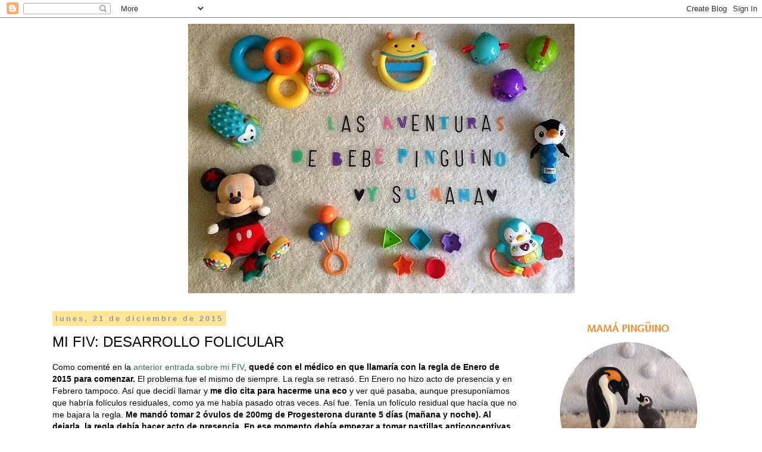

--- FILE ---
content_type: text/html; charset=UTF-8
request_url: https://www.lasaventurasdebebepinguino.com/2015/12/mi-fiv-desarrollo-folicular.html
body_size: 26088
content:
<!DOCTYPE html>
<html class='v2' dir='ltr' xmlns='http://www.w3.org/1999/xhtml' xmlns:b='http://www.google.com/2005/gml/b' xmlns:data='http://www.google.com/2005/gml/data' xmlns:expr='http://www.google.com/2005/gml/expr'>
<head>
<link href='https://www.blogger.com/static/v1/widgets/335934321-css_bundle_v2.css' rel='stylesheet' type='text/css'/>
<meta content='width=1100' name='viewport'/>
<meta content='text/html; charset=UTF-8' http-equiv='Content-Type'/>
<meta content='blogger' name='generator'/>
<link href='https://www.lasaventurasdebebepinguino.com/favicon.ico' rel='icon' type='image/x-icon'/>
<link href='http://www.lasaventurasdebebepinguino.com/2015/12/mi-fiv-desarrollo-folicular.html' rel='canonical'/>
<link rel="alternate" type="application/atom+xml" title="Las aventuras de Bebé Pingüino y su mamá - Atom" href="https://www.lasaventurasdebebepinguino.com/feeds/posts/default" />
<link rel="alternate" type="application/rss+xml" title="Las aventuras de Bebé Pingüino y su mamá - RSS" href="https://www.lasaventurasdebebepinguino.com/feeds/posts/default?alt=rss" />
<link rel="service.post" type="application/atom+xml" title="Las aventuras de Bebé Pingüino y su mamá - Atom" href="https://www.blogger.com/feeds/9116784165193746383/posts/default" />

<link rel="alternate" type="application/atom+xml" title="Las aventuras de Bebé Pingüino y su mamá - Atom" href="https://www.lasaventurasdebebepinguino.com/feeds/4448574820944310336/comments/default" />
<!--Can't find substitution for tag [blog.ieCssRetrofitLinks]-->
<link href='https://blogger.googleusercontent.com/img/b/R29vZ2xl/AVvXsEhaVCeUjLReeY8KRKKvU16VYSv1wIp-tWlMziQW_pMFFfobeVHMXQcKgTKs0xxdP48Z-PPoM5M85YTxEV6iHckWiaktyXdiH13UawaHGOL493uGq5X5IwXA8IkwKP3BsSnJv6GLwtiiuxkW/s640/mi-fiv-desarrollo-folicular-1.png' rel='image_src'/>
<meta content='Mi FIV: Desarrollo folicular. La parte más importante de todo el proceso. Así fue.' name='description'/>
<meta content='http://www.lasaventurasdebebepinguino.com/2015/12/mi-fiv-desarrollo-folicular.html' property='og:url'/>
<meta content='MI FIV: DESARROLLO FOLICULAR ' property='og:title'/>
<meta content='Mi FIV: Desarrollo folicular. La parte más importante de todo el proceso. Así fue.' property='og:description'/>
<meta content='https://blogger.googleusercontent.com/img/b/R29vZ2xl/AVvXsEhaVCeUjLReeY8KRKKvU16VYSv1wIp-tWlMziQW_pMFFfobeVHMXQcKgTKs0xxdP48Z-PPoM5M85YTxEV6iHckWiaktyXdiH13UawaHGOL493uGq5X5IwXA8IkwKP3BsSnJv6GLwtiiuxkW/w1200-h630-p-k-no-nu/mi-fiv-desarrollo-folicular-1.png' property='og:image'/>
<title>Las aventuras de Bebé Pingüino y su mamá: MI FIV: DESARROLLO FOLICULAR </title>
<style type='text/css'>@font-face{font-family:'Indie Flower';font-style:normal;font-weight:400;font-display:swap;src:url(//fonts.gstatic.com/s/indieflower/v24/m8JVjfNVeKWVnh3QMuKkFcZVZ0uH99GUDs4k.woff2)format('woff2');unicode-range:U+0100-02BA,U+02BD-02C5,U+02C7-02CC,U+02CE-02D7,U+02DD-02FF,U+0304,U+0308,U+0329,U+1D00-1DBF,U+1E00-1E9F,U+1EF2-1EFF,U+2020,U+20A0-20AB,U+20AD-20C0,U+2113,U+2C60-2C7F,U+A720-A7FF;}@font-face{font-family:'Indie Flower';font-style:normal;font-weight:400;font-display:swap;src:url(//fonts.gstatic.com/s/indieflower/v24/m8JVjfNVeKWVnh3QMuKkFcZVaUuH99GUDg.woff2)format('woff2');unicode-range:U+0000-00FF,U+0131,U+0152-0153,U+02BB-02BC,U+02C6,U+02DA,U+02DC,U+0304,U+0308,U+0329,U+2000-206F,U+20AC,U+2122,U+2191,U+2193,U+2212,U+2215,U+FEFF,U+FFFD;}@font-face{font-family:'Molengo';font-style:normal;font-weight:400;font-display:swap;src:url(//fonts.gstatic.com/s/molengo/v17/I_uuMpWeuBzZNBtQXb1akwKso5f4bA.woff2)format('woff2');unicode-range:U+0100-02BA,U+02BD-02C5,U+02C7-02CC,U+02CE-02D7,U+02DD-02FF,U+0304,U+0308,U+0329,U+1D00-1DBF,U+1E00-1E9F,U+1EF2-1EFF,U+2020,U+20A0-20AB,U+20AD-20C0,U+2113,U+2C60-2C7F,U+A720-A7FF;}@font-face{font-family:'Molengo';font-style:normal;font-weight:400;font-display:swap;src:url(//fonts.gstatic.com/s/molengo/v17/I_uuMpWeuBzZNBtQXbNakwKso5c.woff2)format('woff2');unicode-range:U+0000-00FF,U+0131,U+0152-0153,U+02BB-02BC,U+02C6,U+02DA,U+02DC,U+0304,U+0308,U+0329,U+2000-206F,U+20AC,U+2122,U+2191,U+2193,U+2212,U+2215,U+FEFF,U+FFFD;}</style>
<style id='page-skin-1' type='text/css'><!--
/*
-----------------------------------------------
Blogger Template Style
Name:     Simple
Designer: Josh Peterson
URL:      www.noaesthetic.com
----------------------------------------------- */
/* Variable definitions
====================
<Variable name="keycolor" description="Main Color" type="color" default="#66bbdd"/>
<Group description="Page Text" selector="body">
<Variable name="body.font" description="Font" type="font"
default="normal normal 12px Arial, Tahoma, Helvetica, FreeSans, sans-serif"/>
<Variable name="body.text.color" description="Text Color" type="color" default="#222222"/>
</Group>
<Group description="Backgrounds" selector=".body-fauxcolumns-outer">
<Variable name="body.background.color" description="Outer Background" type="color" default="#66bbdd"/>
<Variable name="content.background.color" description="Main Background" type="color" default="#ffffff"/>
<Variable name="header.background.color" description="Header Background" type="color" default="transparent"/>
</Group>
<Group description="Links" selector=".main-outer">
<Variable name="link.color" description="Link Color" type="color" default="#2288bb"/>
<Variable name="link.visited.color" description="Visited Color" type="color" default="#888888"/>
<Variable name="link.hover.color" description="Hover Color" type="color" default="#33aaff"/>
</Group>
<Group description="Blog Title" selector=".header h1">
<Variable name="header.font" description="Font" type="font"
default="normal normal 60px Arial, Tahoma, Helvetica, FreeSans, sans-serif"/>
<Variable name="header.text.color" description="Title Color" type="color" default="#3399bb" />
</Group>
<Group description="Blog Description" selector=".header .description">
<Variable name="description.text.color" description="Description Color" type="color"
default="#777777" />
</Group>
<Group description="Tabs Text" selector=".tabs-inner .widget li a">
<Variable name="tabs.font" description="Font" type="font"
default="normal normal 14px Arial, Tahoma, Helvetica, FreeSans, sans-serif"/>
<Variable name="tabs.text.color" description="Text Color" type="color" default="#999999"/>
<Variable name="tabs.selected.text.color" description="Selected Color" type="color" default="#000000"/>
</Group>
<Group description="Tabs Background" selector=".tabs-outer .PageList">
<Variable name="tabs.background.color" description="Background Color" type="color" default="#f5f5f5"/>
<Variable name="tabs.selected.background.color" description="Selected Color" type="color" default="#eeeeee"/>
</Group>
<Group description="Post Title" selector="h3.post-title, .comments h4">
<Variable name="post.title.font" description="Font" type="font"
default="normal normal 22px Arial, Tahoma, Helvetica, FreeSans, sans-serif"/>
</Group>
<Group description="Date Header" selector=".date-header">
<Variable name="date.header.color" description="Text Color" type="color"
default="#000000"/>
<Variable name="date.header.background.color" description="Background Color" type="color"
default="transparent"/>
<Variable name="date.header.font" description="Text Font" type="font"
default="normal bold 11px Arial, Tahoma, Helvetica, FreeSans, sans-serif"/>
<Variable name="date.header.padding" description="Date Header Padding" type="string" default="inherit"/>
<Variable name="date.header.letterspacing" description="Date Header Letter Spacing" type="string" default="inherit"/>
<Variable name="date.header.margin" description="Date Header Margin" type="string" default="inherit"/>
</Group>
<Group description="Post Footer" selector=".post-footer">
<Variable name="post.footer.text.color" description="Text Color" type="color" default="#666666"/>
<Variable name="post.footer.background.color" description="Background Color" type="color"
default="#f9f9f9"/>
<Variable name="post.footer.border.color" description="Shadow Color" type="color" default="#eeeeee"/>
</Group>
<Group description="Gadgets" selector="h2">
<Variable name="widget.title.font" description="Title Font" type="font"
default="normal bold 11px Arial, Tahoma, Helvetica, FreeSans, sans-serif"/>
<Variable name="widget.title.text.color" description="Title Color" type="color" default="#000000"/>
<Variable name="widget.alternate.text.color" description="Alternate Color" type="color" default="#999999"/>
</Group>
<Group description="Images" selector=".main-inner">
<Variable name="image.background.color" description="Background Color" type="color" default="#ffffff"/>
<Variable name="image.border.color" description="Border Color" type="color" default="#eeeeee"/>
<Variable name="image.text.color" description="Caption Text Color" type="color" default="#000000"/>
</Group>
<Group description="Accents" selector=".content-inner">
<Variable name="body.rule.color" description="Separator Line Color" type="color" default="#eeeeee"/>
<Variable name="tabs.border.color" description="Tabs Border Color" type="color" default="rgba(0, 0, 0, 0)"/>
</Group>
<Variable name="body.background" description="Body Background" type="background"
color="#ffffff" default="$(color) none repeat scroll top left"/>
<Variable name="body.background.override" description="Body Background Override" type="string" default=""/>
<Variable name="body.background.gradient.cap" description="Body Gradient Cap" type="url"
default="url(https://resources.blogblog.com/blogblog/data/1kt/simple/gradients_light.png)"/>
<Variable name="body.background.gradient.tile" description="Body Gradient Tile" type="url"
default="url(https://resources.blogblog.com/blogblog/data/1kt/simple/body_gradient_tile_light.png)"/>
<Variable name="content.background.color.selector" description="Content Background Color Selector" type="string" default=".content-inner"/>
<Variable name="content.padding" description="Content Padding" type="length" default="10px" min="0" max="100px"/>
<Variable name="content.padding.horizontal" description="Content Horizontal Padding" type="length" default="10px" min="0" max="100px"/>
<Variable name="content.shadow.spread" description="Content Shadow Spread" type="length" default="40px" min="0" max="100px"/>
<Variable name="content.shadow.spread.webkit" description="Content Shadow Spread (WebKit)" type="length" default="5px" min="0" max="100px"/>
<Variable name="content.shadow.spread.ie" description="Content Shadow Spread (IE)" type="length" default="10px" min="0" max="100px"/>
<Variable name="main.border.width" description="Main Border Width" type="length" default="0" min="0" max="10px"/>
<Variable name="header.background.gradient" description="Header Gradient" type="url" default="none"/>
<Variable name="header.shadow.offset.left" description="Header Shadow Offset Left" type="length" default="-1px" min="-50px" max="50px"/>
<Variable name="header.shadow.offset.top" description="Header Shadow Offset Top" type="length" default="-1px" min="-50px" max="50px"/>
<Variable name="header.shadow.spread" description="Header Shadow Spread" type="length" default="1px" min="0" max="100px"/>
<Variable name="header.padding" description="Header Padding" type="length" default="30px" min="0" max="100px"/>
<Variable name="header.border.size" description="Header Border Size" type="length" default="1px" min="0" max="10px"/>
<Variable name="header.bottom.border.size" description="Header Bottom Border Size" type="length" default="1px" min="0" max="10px"/>
<Variable name="header.border.horizontalsize" description="Header Horizontal Border Size" type="length" default="0" min="0" max="10px"/>
<Variable name="description.text.size" description="Description Text Size" type="string" default="140%"/>
<Variable name="tabs.margin.top" description="Tabs Margin Top" type="length" default="0" min="0" max="100px"/>
<Variable name="tabs.margin.side" description="Tabs Side Margin" type="length" default="30px" min="0" max="100px"/>
<Variable name="tabs.background.gradient" description="Tabs Background Gradient" type="url"
default="url(https://resources.blogblog.com/blogblog/data/1kt/simple/gradients_light.png)"/>
<Variable name="tabs.border.width" description="Tabs Border Width" type="length" default="1px" min="0" max="10px"/>
<Variable name="tabs.bevel.border.width" description="Tabs Bevel Border Width" type="length" default="1px" min="0" max="10px"/>
<Variable name="post.margin.bottom" description="Post Bottom Margin" type="length" default="25px" min="0" max="100px"/>
<Variable name="image.border.small.size" description="Image Border Small Size" type="length" default="2px" min="0" max="10px"/>
<Variable name="image.border.large.size" description="Image Border Large Size" type="length" default="5px" min="0" max="10px"/>
<Variable name="page.width.selector" description="Page Width Selector" type="string" default=".region-inner"/>
<Variable name="page.width" description="Page Width" type="string" default="auto"/>
<Variable name="main.section.margin" description="Main Section Margin" type="length" default="15px" min="0" max="100px"/>
<Variable name="main.padding" description="Main Padding" type="length" default="15px" min="0" max="100px"/>
<Variable name="main.padding.top" description="Main Padding Top" type="length" default="30px" min="0" max="100px"/>
<Variable name="main.padding.bottom" description="Main Padding Bottom" type="length" default="30px" min="0" max="100px"/>
<Variable name="paging.background"
color="#ffffff"
description="Background of blog paging area" type="background"
default="transparent none no-repeat scroll top center"/>
<Variable name="footer.bevel" description="Bevel border length of footer" type="length" default="0" min="0" max="10px"/>
<Variable name="mobile.background.overlay" description="Mobile Background Overlay" type="string"
default="transparent none repeat scroll top left"/>
<Variable name="mobile.background.size" description="Mobile Background Size" type="string" default="auto"/>
<Variable name="mobile.button.color" description="Mobile Button Color" type="color" default="#ffffff" />
<Variable name="startSide" description="Side where text starts in blog language" type="automatic" default="left"/>
<Variable name="endSide" description="Side where text ends in blog language" type="automatic" default="right"/>
*/
/* Content
----------------------------------------------- */
body {
font: normal normal 13px Verdana, Geneva, sans-serif;
color: #000000;
background: #ffffff none repeat scroll top left;
padding: 0 0 0 0;
}
html body .region-inner {
min-width: 0;
max-width: 100%;
width: auto;
}
h2 {
font-size: 22px;
}
a:link {
text-decoration:none;
color: #3c6e59;
}
a:visited {
text-decoration:none;
color: #e69138;
}
a:hover {
text-decoration:underline;
color: #6aa84f;
}
.body-fauxcolumn-outer .fauxcolumn-inner {
background: transparent none repeat scroll top left;
_background-image: none;
}
.body-fauxcolumn-outer .cap-top {
position: absolute;
z-index: 1;
height: 400px;
width: 100%;
}
.body-fauxcolumn-outer .cap-top .cap-left {
width: 100%;
background: transparent none repeat-x scroll top left;
_background-image: none;
}
.content-outer {
-moz-box-shadow: 0 0 0 rgba(0, 0, 0, .15);
-webkit-box-shadow: 0 0 0 rgba(0, 0, 0, .15);
-goog-ms-box-shadow: 0 0 0 #333333;
box-shadow: 0 0 0 rgba(0, 0, 0, .15);
margin-bottom: 1px;
}
.content-inner {
padding: 10px 40px;
}
.content-inner {
background-color: #ffffff;
}
/* Header
----------------------------------------------- */
.header-outer {
background: rgba(0, 0, 0, 0) none repeat-x scroll 0 -400px;
_background-image: none;
}
.Header h1 {
font: normal normal 60px Indie Flower;
color: #000000;
text-shadow: 0 0 0 rgba(0, 0, 0, .2);
}
.Header h1 a {
color: #000000;
}
.Header .description {
font-size: 18px;
color: #000000;
}
.header-inner .Header .titlewrapper {
padding: 22px 0;
}
.header-inner .Header .descriptionwrapper {
padding: 0 0;
}
/* Tabs
----------------------------------------------- */
.tabs-inner .section:first-child {
border-top: 0 solid #7f7f7f;
}
.tabs-inner .section:first-child ul {
margin-top: -1px;
border-top: 1px solid #7f7f7f;
border-left: 1px solid #7f7f7f;
border-right: 1px solid #7f7f7f;
}
.tabs-inner .widget ul {
background: rgba(0, 0, 0, 0) none repeat-x scroll 0 -800px;
_background-image: none;
border-bottom: 1px solid #7f7f7f;
margin-top: 0;
margin-left: -30px;
margin-right: -30px;
}
.tabs-inner .widget li a {
display: inline-block;
padding: .6em 1em;
font: normal normal 13px Verdana, Geneva, sans-serif;
color: #000000;
border-left: 1px solid #ffffff;
border-right: 1px solid #7f7f7f;
}
.tabs-inner .widget li:first-child a {
border-left: none;
}
.tabs-inner .widget li.selected a, .tabs-inner .widget li a:hover {
color: #000000;
background-color: #ddffdd;
text-decoration: none;
}
/* Columns
----------------------------------------------- */
.main-outer {
border-top: 0 solid rgba(0, 0, 0, 0);
}
.fauxcolumn-left-outer .fauxcolumn-inner {
border-right: 1px solid rgba(0, 0, 0, 0);
}
.fauxcolumn-right-outer .fauxcolumn-inner {
border-left: 1px solid rgba(0, 0, 0, 0);
}
/* Headings
----------------------------------------------- */
div.widget > h2,
div.widget h2.title {
margin: 0 0 1em 0;
font: normal bold 19px Molengo;
color: #e69138;
}
/* Widgets
----------------------------------------------- */
.widget .zippy {
color: #666666;
text-shadow: 2px 2px 1px rgba(0, 0, 0, .1);
}
.widget .popular-posts ul {
list-style: none;
}
/* Posts
----------------------------------------------- */
h2.date-header {
font: normal bold 13px Arial, Tahoma, Helvetica, FreeSans, sans-serif;
}
.date-header span {
background-color: #ffe599;
color: #999999;
padding: 0.4em;
letter-spacing: 3px;
margin: inherit;
}
.main-inner {
padding-top: 35px;
padding-bottom: 65px;
}
.main-inner .column-center-inner {
padding: 0 0;
}
.main-inner .column-center-inner .section {
margin: 0 1em;
}
.post {
margin: 0 0 45px 0;
}
h3.post-title, .comments h4 {
font: normal normal 24px Verdana, Geneva, sans-serif;
margin: .75em 0 0;
}
.post-body {
font-size: 110%;
line-height: 1.4;
position: relative;
}
.post-body img, .post-body .tr-caption-container, .Profile img, .Image img,
.BlogList .item-thumbnail img {
padding: 2px;
background: rgba(0, 0, 0, 0);
border: 1px solid rgba(0, 0, 0, 0);
-moz-box-shadow: 0px 0px 0px rgba(0, 0, 0, .1);
-webkit-box-shadow: 0px 0px 0px rgba(0, 0, 0, .1);
box-shadow: 0px 0px 0px rgba(0, 0, 0, .1);
}
.post-body img, .post-body .tr-caption-container {
padding: 5px;
}
.post-body .tr-caption-container {
color: #666666;
}
.post-body .tr-caption-container img {
padding: 0;
background: transparent;
border: none;
-moz-box-shadow: 0 0 0 rgba(0, 0, 0, .1);
-webkit-box-shadow: 0 0 0 rgba(0, 0, 0, .1);
box-shadow: 0 0 0 rgba(0, 0, 0, .1);
}
.post-header {
margin: 0 0 1.5em;
line-height: 1.6;
font-size: 90%;
}
.post-footer {
margin: 20px -2px 0;
padding: 5px 10px;
color: #e69138;
background-color: #e3f6dd;
border-bottom: 1px solid #e3f6dd;
line-height: 1.6;
font-size: 90%;
}
#comments .comment-author {
padding-top: 1.5em;
border-top: 1px solid rgba(0, 0, 0, 0);
background-position: 0 1.5em;
}
#comments .comment-author:first-child {
padding-top: 0;
border-top: none;
}
.avatar-image-container {
margin: .2em 0 0;
}
#comments .avatar-image-container img {
border: 1px solid rgba(0, 0, 0, 0);
}
/* Comments
----------------------------------------------- */
.comments .comments-content .icon.blog-author {
background-repeat: no-repeat;
background-image: url([data-uri]);
}
.comments .comments-content .loadmore a {
border-top: 1px solid #666666;
border-bottom: 1px solid #666666;
}
.comments .comment-thread.inline-thread {
background-color: #e3f6dd;
}
.comments .continue {
border-top: 2px solid #666666;
}
/* Accents
---------------------------------------------- */
.section-columns td.columns-cell {
border-left: 1px solid rgba(0, 0, 0, 0);
}
.blog-pager {
background: transparent url(//www.blogblog.com/1kt/simple/paging_dot.png) repeat-x scroll top center;
}
.blog-pager-older-link, .home-link,
.blog-pager-newer-link {
background-color: #ffffff;
padding: 5px;
}
.footer-outer {
border-top: 1px dashed #bbbbbb;
}
/* Mobile
----------------------------------------------- */
body.mobile  {
background-size: auto;
}
.mobile .body-fauxcolumn-outer {
background: transparent none repeat scroll top left;
}
.mobile .body-fauxcolumn-outer .cap-top {
background-size: 100% auto;
}
.mobile .content-outer {
-webkit-box-shadow: 0 0 3px rgba(0, 0, 0, .15);
box-shadow: 0 0 3px rgba(0, 0, 0, .15);
}
.mobile .tabs-inner .widget ul {
margin-left: 0;
margin-right: 0;
}
.mobile .post {
margin: 0;
}
.mobile .main-inner .column-center-inner .section {
margin: 0;
}
.mobile .date-header span {
padding: 0.1em 10px;
margin: 0 -10px;
}
.mobile h3.post-title {
margin: 0;
}
.mobile .blog-pager {
background: transparent none no-repeat scroll top center;
}
.mobile .footer-outer {
border-top: none;
}
.mobile .main-inner, .mobile .footer-inner {
background-color: #ffffff;
}
.mobile-index-contents {
color: #000000;
}
.mobile-link-button {
background-color: #3c6e59;
}
.mobile-link-button a:link, .mobile-link-button a:visited {
color: #ffffff;
}
.mobile .tabs-inner .section:first-child {
border-top: none;
}
.mobile .tabs-inner .PageList .widget-content {
background-color: #ddffdd;
color: #000000;
border-top: 1px solid #7f7f7f;
border-bottom: 1px solid #7f7f7f;
}
.mobile .tabs-inner .PageList .widget-content .pagelist-arrow {
border-left: 1px solid #7f7f7f;
}
h3.post-title a, h3 {
color: #;
}
.CSS_LIGHTBOX_BG_MASK {
background-color:#dfdede !important;
/*pdb*/
}
.CSS_LIGHTBOX_FILMSTRIP {
background-color: #c6c6c6 !important;
/*pdb*/
}
.CSS_LIGHTBOX_SCALED_IMAGE_IMG {
cursor: pointer;
outline: 3px solid #8d8d8d !important;
position: relative;
/*pdb*/
}
.header .widget {
text-align:center;}
.header img {margin:0 auto;}
/* Instafeed
----------------------------------------------- */
#instagram {
background: #f6f6f6;
padding-top: 50px;
}
#instagram h2 {margin-bottom: 2em;}
#instafeed {
max-width: 100%;
display: block;
margin: 0px auto;
padding: 0px;
line-height: 0;
text-align: center;
}
#instafeed a {
padding: 0px;
margin: 0px;
display: inline-block;
line-height: 0;
position: relative;
}
#instafeed .insta-likes {
position: absolute;
width: 100%;
height: 100%;
left: 0;
right: 0;
bottom: 0;
opacity: 0;
background: rgba(255, 255, 255, 0.9);
text-shadow: 0px 0px 0px #000000;
font: normal normal 14px Open Sans;
font-weight: 400;
color: #333232;
font-size: 14px;
line-height: 1.7 !important;
-webkit-font-smoothing: antialiased;
-webkit-transition: opacity 800ms ease;
transition: opacity 800ms ease;
}
#instafeed .insta-likes:hover {opacity: 1;}
#instafeed li {
width: 12.5%;
display: inline-block;
line-height: 0;
margin: 0px 0% 0%;
padding: 0px !important;
}
#instafeed li img {width: 100% !important;}
@media screen and (max-width: 915px) {
#instafeed {width: 90%;}
#instafeed li {
width: 46%;
margin: 0 2% 4%;
}
}
]]
--></style>
<style id='template-skin-1' type='text/css'><!--
body {
min-width: 1210px;
}
.content-outer, .content-fauxcolumn-outer, .region-inner {
min-width: 1210px;
max-width: 1210px;
_width: 1210px;
}
.main-inner .columns {
padding-left: 0;
padding-right: 320px;
}
.main-inner .fauxcolumn-center-outer {
left: 0;
right: 320px;
/* IE6 does not respect left and right together */
_width: expression(this.parentNode.offsetWidth -
parseInt("0") -
parseInt("320px") + 'px');
}
.main-inner .fauxcolumn-left-outer {
width: 0;
}
.main-inner .fauxcolumn-right-outer {
width: 320px;
}
.main-inner .column-left-outer {
width: 0;
right: 100%;
margin-left: -0;
}
.main-inner .column-right-outer {
width: 320px;
margin-right: -320px;
}
#layout {
min-width: 0;
}
#layout .content-outer {
min-width: 0;
width: 800px;
}
#layout .region-inner {
min-width: 0;
width: auto;
}
--></style>
<script type='text/javascript'>
        (function(i,s,o,g,r,a,m){i['GoogleAnalyticsObject']=r;i[r]=i[r]||function(){
        (i[r].q=i[r].q||[]).push(arguments)},i[r].l=1*new Date();a=s.createElement(o),
        m=s.getElementsByTagName(o)[0];a.async=1;a.src=g;m.parentNode.insertBefore(a,m)
        })(window,document,'script','https://www.google-analytics.com/analytics.js','ga');
        ga('create', 'UA-96353411-1', 'auto', 'blogger');
        ga('blogger.send', 'pageview');
      </script>
<link href='https://www.blogger.com/dyn-css/authorization.css?targetBlogID=9116784165193746383&amp;zx=7fc08c4c-93e4-4975-9202-eeedaf33c2f4' media='none' onload='if(media!=&#39;all&#39;)media=&#39;all&#39;' rel='stylesheet'/><noscript><link href='https://www.blogger.com/dyn-css/authorization.css?targetBlogID=9116784165193746383&amp;zx=7fc08c4c-93e4-4975-9202-eeedaf33c2f4' rel='stylesheet'/></noscript>
<meta name='google-adsense-platform-account' content='ca-host-pub-1556223355139109'/>
<meta name='google-adsense-platform-domain' content='blogspot.com'/>

</head>
<body class='loading'>
<div class='navbar section' id='navbar' name='Barra de navegación'><div class='widget Navbar' data-version='1' id='Navbar1'><script type="text/javascript">
    function setAttributeOnload(object, attribute, val) {
      if(window.addEventListener) {
        window.addEventListener('load',
          function(){ object[attribute] = val; }, false);
      } else {
        window.attachEvent('onload', function(){ object[attribute] = val; });
      }
    }
  </script>
<div id="navbar-iframe-container"></div>
<script type="text/javascript" src="https://apis.google.com/js/platform.js"></script>
<script type="text/javascript">
      gapi.load("gapi.iframes:gapi.iframes.style.bubble", function() {
        if (gapi.iframes && gapi.iframes.getContext) {
          gapi.iframes.getContext().openChild({
              url: 'https://www.blogger.com/navbar/9116784165193746383?po\x3d4448574820944310336\x26origin\x3dhttps://www.lasaventurasdebebepinguino.com',
              where: document.getElementById("navbar-iframe-container"),
              id: "navbar-iframe"
          });
        }
      });
    </script><script type="text/javascript">
(function() {
var script = document.createElement('script');
script.type = 'text/javascript';
script.src = '//pagead2.googlesyndication.com/pagead/js/google_top_exp.js';
var head = document.getElementsByTagName('head')[0];
if (head) {
head.appendChild(script);
}})();
</script>
</div></div>
<div class='body-fauxcolumns'>
<div class='fauxcolumn-outer body-fauxcolumn-outer'>
<div class='cap-top'>
<div class='cap-left'></div>
<div class='cap-right'></div>
</div>
<div class='fauxborder-left'>
<div class='fauxborder-right'></div>
<div class='fauxcolumn-inner'>
</div>
</div>
<div class='cap-bottom'>
<div class='cap-left'></div>
<div class='cap-right'></div>
</div>
</div>
</div>
<div class='content'>
<div class='content-fauxcolumns'>
<div class='fauxcolumn-outer content-fauxcolumn-outer'>
<div class='cap-top'>
<div class='cap-left'></div>
<div class='cap-right'></div>
</div>
<div class='fauxborder-left'>
<div class='fauxborder-right'></div>
<div class='fauxcolumn-inner'>
</div>
</div>
<div class='cap-bottom'>
<div class='cap-left'></div>
<div class='cap-right'></div>
</div>
</div>
</div>
<div class='content-outer'>
<div class='content-cap-top cap-top'>
<div class='cap-left'></div>
<div class='cap-right'></div>
</div>
<div class='fauxborder-left content-fauxborder-left'>
<div class='fauxborder-right content-fauxborder-right'></div>
<div class='content-inner'>
<header>
<div class='header-outer'>
<div class='header-cap-top cap-top'>
<div class='cap-left'></div>
<div class='cap-right'></div>
</div>
<div class='fauxborder-left header-fauxborder-left'>
<div class='fauxborder-right header-fauxborder-right'></div>
<div class='region-inner header-inner'>
<div class='header section' id='header' name='Cabecera'><div class='widget Header' data-version='1' id='Header1'>
<div id='header-inner'>
<a href='https://www.lasaventurasdebebepinguino.com/' style='display: block'>
<img alt='Las aventuras de Bebé Pingüino y su mamá' height='453px; ' id='Header1_headerimg' src='https://blogger.googleusercontent.com/img/b/R29vZ2xl/AVvXsEgJpNm03e9EyslBtdI0H_UlENnah9UKZkJgg6Cdr2K3DsYy6u6LB4opCmKR42sbbACZcn233nuDxKOpkdh6VB3Iy3SNMOBaKEy9MHxJUApzAmWJGgeXvjAmh7QXH2lTGsEyG-IlAxU4fHbp/s1600/Logo+3.jpg' style='display: block' width='649px; '/>
</a>
</div>
</div></div>
</div>
</div>
<div class='header-cap-bottom cap-bottom'>
<div class='cap-left'></div>
<div class='cap-right'></div>
</div>
</div>
</header>
<div class='tabs-outer'>
<div class='tabs-cap-top cap-top'>
<div class='cap-left'></div>
<div class='cap-right'></div>
</div>
<div class='fauxborder-left tabs-fauxborder-left'>
<div class='fauxborder-right tabs-fauxborder-right'></div>
<div class='region-inner tabs-inner'>
<div class='tabs no-items section' id='crosscol' name='Multicolumnas'></div>
<div class='tabs no-items section' id='crosscol-overflow' name='Cross-Column 2'></div>
</div>
</div>
<div class='tabs-cap-bottom cap-bottom'>
<div class='cap-left'></div>
<div class='cap-right'></div>
</div>
</div>
<div class='main-outer'>
<div class='main-cap-top cap-top'>
<div class='cap-left'></div>
<div class='cap-right'></div>
</div>
<div class='fauxborder-left main-fauxborder-left'>
<div class='fauxborder-right main-fauxborder-right'></div>
<div class='region-inner main-inner'>
<div class='columns fauxcolumns'>
<div class='fauxcolumn-outer fauxcolumn-center-outer'>
<div class='cap-top'>
<div class='cap-left'></div>
<div class='cap-right'></div>
</div>
<div class='fauxborder-left'>
<div class='fauxborder-right'></div>
<div class='fauxcolumn-inner'>
</div>
</div>
<div class='cap-bottom'>
<div class='cap-left'></div>
<div class='cap-right'></div>
</div>
</div>
<div class='fauxcolumn-outer fauxcolumn-left-outer'>
<div class='cap-top'>
<div class='cap-left'></div>
<div class='cap-right'></div>
</div>
<div class='fauxborder-left'>
<div class='fauxborder-right'></div>
<div class='fauxcolumn-inner'>
</div>
</div>
<div class='cap-bottom'>
<div class='cap-left'></div>
<div class='cap-right'></div>
</div>
</div>
<div class='fauxcolumn-outer fauxcolumn-right-outer'>
<div class='cap-top'>
<div class='cap-left'></div>
<div class='cap-right'></div>
</div>
<div class='fauxborder-left'>
<div class='fauxborder-right'></div>
<div class='fauxcolumn-inner'>
</div>
</div>
<div class='cap-bottom'>
<div class='cap-left'></div>
<div class='cap-right'></div>
</div>
</div>
<!-- corrects IE6 width calculation -->
<div class='columns-inner'>
<div class='column-center-outer'>
<div class='column-center-inner'>
<div class='main section' id='main' name='Principal'><div class='widget Blog' data-version='1' id='Blog1'>
<div class='blog-posts hfeed'>

          <div class="date-outer">
        
<h2 class='date-header'><span>lunes, 21 de diciembre de 2015</span></h2>

          <div class="date-posts">
        
<div class='post-outer'>
<div class='post hentry' itemprop='blogPost' itemscope='itemscope' itemtype='http://schema.org/BlogPosting'>
<meta content='https://blogger.googleusercontent.com/img/b/R29vZ2xl/AVvXsEhaVCeUjLReeY8KRKKvU16VYSv1wIp-tWlMziQW_pMFFfobeVHMXQcKgTKs0xxdP48Z-PPoM5M85YTxEV6iHckWiaktyXdiH13UawaHGOL493uGq5X5IwXA8IkwKP3BsSnJv6GLwtiiuxkW/s640/mi-fiv-desarrollo-folicular-1.png' itemprop='image_url'/>
<meta content='9116784165193746383' itemprop='blogId'/>
<meta content='4448574820944310336' itemprop='postId'/>
<a name='4448574820944310336'></a>
<h3 class='post-title entry-title' itemprop='name'>
MI FIV: DESARROLLO FOLICULAR 
</h3>
<div class='post-header'>
<div class='post-header-line-1'></div>
</div>
<div class='post-body entry-content' id='post-body-4448574820944310336' itemprop='articleBody'>
<span face="&quot;verdana&quot; , sans-serif">Como comenté en la <a href="https://www.lasaventurasdebebepinguino.com/2015/12/mi-fiv-consentimientos-y-pasos-previos.html">anterior entrada sobre mi FIV</a>, <b>quedé con el médico en que llamaría con la regla de Enero de 2015 para comenzar.</b> El problema fue el mismo de siempre. La regla se retrasó. En Enero no hizo acto de presencia y en Febrero tampoco. Así que decidí llamar y <b>me dio cita para hacerme una eco</b> y ver qué pasaba, aunque presuponíamos que habría folículos residuales, como ya me había pasado otras veces. Así fue. Tenía un folículo residual que hacía que no me bajara la regla. <b>Me mandó tomar 2 óvulos de 200mg de Progesterona durante 5 días (mañana y noche). Al dejarla, la regla debía hacer acto de presencia. En ese momento debía empezar a tomar pastillas anticonceptivas.</b> En mi caso tomé Drosure, ya que tenía una caja entera en casa y él me dijo que daba igual una que otra, que lo que importaba era la función de controlar que ese ciclo no hubiera actividad ovárica. El día que empezara a tomarlas también debía llamar a la clínica para que el médico me dijera cuántos días debía tomarla. Fijamos unas fechas provisionales. <b>Si la regla me venía el día que el médico calculaba tendría que ir a control a mediados de Marzo.&nbsp;</b></span><br />
<br />
<span face="&quot;verdana&quot; , sans-serif"></span><br />
<div class="separator" style="clear: both; text-align: center;">
<a href="https://blogger.googleusercontent.com/img/b/R29vZ2xl/AVvXsEhaVCeUjLReeY8KRKKvU16VYSv1wIp-tWlMziQW_pMFFfobeVHMXQcKgTKs0xxdP48Z-PPoM5M85YTxEV6iHckWiaktyXdiH13UawaHGOL493uGq5X5IwXA8IkwKP3BsSnJv6GLwtiiuxkW/s1600/mi-fiv-desarrollo-folicular-1.png" style="margin-left: 1em; margin-right: 1em;"><img alt="Mi FIV: Desarrollo folicular" border="0" data-original-height="365" data-original-width="783" height="298" src="https://blogger.googleusercontent.com/img/b/R29vZ2xl/AVvXsEhaVCeUjLReeY8KRKKvU16VYSv1wIp-tWlMziQW_pMFFfobeVHMXQcKgTKs0xxdP48Z-PPoM5M85YTxEV6iHckWiaktyXdiH13UawaHGOL493uGq5X5IwXA8IkwKP3BsSnJv6GLwtiiuxkW/s640/mi-fiv-desarrollo-folicular-1.png" title="Mi FIV: Desarrollo folicular" width="640" /></a></div>
<span face="&quot;verdana&quot; , sans-serif"></span><br />
<span face="&quot;verdana&quot; , sans-serif"><br /><b>Después de tomar esos 5 días la Progesterona la regla me bajó. Pero no en la fecha que él tenía prevista sino varios días después.</b> Empecé con las anticonceptivas y llamé a la clínica para informar de que me había bajado y para retrasar la fecha de la cita debido al retraso. En esa cita él debería ver cómo iba y si las dejaba para provocar que bajase la regla y empezar los pinchazos o si seguía con las pastillas más tiempo. El día de la cita me hizo eco y vió que todo estaba bien. Las pastillas habían hecho su efecto y habían cumplido su función y, por tanto, la actividad ovárica está parada. <b>Me dijo que tomase la caja entera de anticonceptivas y cuando me bajase la siguiente regla que llamase para pedir cita.</b> Me mandó Puregon para que a partir del 2º día de regla empezase a pincharme 200IU cada día. Nunca me había pinchado Puregon. Me gustaba porque tenía un mecanismo muy similar al Gonal, era una pluma precargada muy fácil de preparar y con una aguja casi imperceptible, lo que lo hacía más cómodo. Tampoco me habían mandado nunca tantísima cantidad, nunca más de 75IU, claro que para FIV la cantidad es bastante superior que para IAD.</span><br />
<br />
<table align="center" cellpadding="0" cellspacing="0" class="tr-caption-container" style="margin-left: auto; margin-right: auto; text-align: center;"><tbody>
<tr><td style="text-align: center;"><a href="https://blogger.googleusercontent.com/img/b/R29vZ2xl/AVvXsEiiq67rNZPo8eRTKesfSdThQ4tK0wQRVWn9DZgoC9NEORRoLUkhph_Ce20bAoYghkbV9jnjzIPtWytTDfVdmNufZcnVSmiZWiVj9AriSHPcufuKzFHtjTgHVqCw1a0ShKMTbGgxCY02NQeO/s1600/mi-fiv-desarrollo-folicular-2.jpg" style="margin-left: auto; margin-right: auto;"><img alt="Mi FIV: Desarrollo folicular" border="0" data-original-height="1200" data-original-width="1600" height="300" src="https://blogger.googleusercontent.com/img/b/R29vZ2xl/AVvXsEiiq67rNZPo8eRTKesfSdThQ4tK0wQRVWn9DZgoC9NEORRoLUkhph_Ce20bAoYghkbV9jnjzIPtWytTDfVdmNufZcnVSmiZWiVj9AriSHPcufuKzFHtjTgHVqCw1a0ShKMTbGgxCY02NQeO/s400/mi-fiv-desarrollo-folicular-2.jpg" title="Mi FIV: Desarrollo folicular" width="400" /></a></td></tr>
<tr><td class="tr-caption" style="text-align: center;"><span style="color: #666666;"><span style="font-size: small;"><span style="font-family: &quot;georgia&quot; , &quot;times new roman&quot; , serif;">(Medicación utilizada en mi FIV)</span></span></span></td></tr>
</tbody></table>
<div class="separator" style="clear: both; text-align: center;">
</div>
<span face="&quot;verdana&quot; , sans-serif"><br />  <b>Como quedamos, una vez me bajó la regla llamé para pedir cita y me la dieron para pocos días después.</b> Mientras, yo tenía que pincharme, como os he dicho, 200IU de Puregon todos los días. El día de la cita me hizo, como siempre, una eco. Y la verdad es que <b>se sorprendió bastante porque decía que no esperaba la respuesta que estaba teniendo, que iba demasiado bien.</b> Mi <b>endometrio</b> estaba en <b>5,7mm,</b> aún era pequeño, pero llevaba pocos días de ciclo con lo que aún tenía que crecer bastante más. Y los folículos no pude ni contarlos. Eran una barbaridad. Más de 10 en cada ovario, de entre 6-14mm. Me pareció que era una buenísima cantidad. Tengo que reconocer que hasta ese momento tenía mucho miedo de no tener una buena respuesta y desarrollar pocos folículos y que no sirviesen. Aún así hasta el final una no puede estar tranquila porque hasta el día de la punción no se puede saber si realmente son buenos o no. Ese mismo día también me hizo una analítica para ver mi nivel de Estradiol. Me dieron cita para el próximo control y me dijo que en el caso de haber un resultado raro en la analítica me llamarían por teléfono para cambiar la cita. Mientras, debía seguir pinchándome 200IU de Puregón durante 4 noches y añadir a las tres últimas noches un vial de Orgalutran, otra medicación que tampoco me habían mandado nunca, y me avisó que me podía picar un poco después de pincharme e incluso ponérseme la piel algo roja. Así fue, aunque no demasiado.</span><br />
<span face="&quot;verdana&quot; , sans-serif"><br /></span>
<br />
<table align="center" cellpadding="0" cellspacing="0" class="tr-caption-container" style="margin-left: auto; margin-right: auto; text-align: center;"><tbody>
<tr><td style="text-align: center;"><a href="https://blogger.googleusercontent.com/img/b/R29vZ2xl/AVvXsEi4Rhq_VCehpkmfQCC84uZRAkRHglezbzT43u_eT4bgSV1uVmnkzpR0MBkS7nvcMLUoRl2pUOKMV4evM2PW12J9-x2_ynA4M545fa49VpTP48wNp-OsZSCVYeGedSm2ECugKZ6MaBjp47ql/s1600/mi-fiv-desarrollo-folicular-3.jpg" style="margin-left: auto; margin-right: auto;"><img alt="Mi FIV: Desarrollo folicular" border="0" data-original-height="461" data-original-width="612" height="301" src="https://blogger.googleusercontent.com/img/b/R29vZ2xl/AVvXsEi4Rhq_VCehpkmfQCC84uZRAkRHglezbzT43u_eT4bgSV1uVmnkzpR0MBkS7nvcMLUoRl2pUOKMV4evM2PW12J9-x2_ynA4M545fa49VpTP48wNp-OsZSCVYeGedSm2ECugKZ6MaBjp47ql/s400/mi-fiv-desarrollo-folicular-3.jpg" title="Mi FIV: Desarrollo folicular" width="400" /></a></td></tr>
<tr><td class="tr-caption" style="text-align: center;"><span style="color: #666666;"><span style="font-size: small;"><span style="font-family: &quot;georgia&quot; , &quot;times new roman&quot; , serif;">(Medicación utilizada en mi FIV)</span></span></span></td></tr>
</tbody></table>
<div class="separator" style="clear: both; text-align: center;">
</div>
<br />
<span face="&quot;verdana&quot; , sans-serif"><b>A principios de Abril de 2015 tuve el siguiente control.</b> Esta vez me vio otro médico porque me tocó la cita en sábado y mi médico libraba. El <b>endometrio</b> estaba perfecto, ya medía <b>10mm.</b> Y los folículos habían crecido como churros. Empecé a contar pero perdí el control. Más de 30 folículos entre ambos ovarios. Incluso, al final, el médico dejó de contar y dijo que ya era suficiente, que había más pero más pequeños. <b>Ese mismo día me programaron la punción para el 6 de Abril.</b> Y me hicieron también una analítica para ver niveles de Estradiol y Progesterona. Además el médico quería saber también si estaba al borde de la <b>sobre estimulación</b> debido a la cantidad de folículos que tenía, ya que, en ese caso, la transferencia no podría hacerse seguido, por los riesgos que podría conllevar, y habría que dejarlo para el siguiente ciclo. Cosa que ya había contemplado con mi médico, aunque en parte quería terminar &#161;ya! Efectivamente estaba al borde de la sobre estimulación, había un márgen mínimo pero el médico consideraba que era mejor no arriesgarse porque podría tener efectos negativos como hincharme demasiado, tener hemorragias que perjudicaran la implantación, en caso de embarazo podría ser de riesgo... Lógicamente, quería que todo saliera bien y total, con todo lo que había esperado &#191;qué más me daba esperar un mes más o menos? <b>Esa noche debía pincharme Decapeptyl, ya que los embriones iban a ser congelados. </b>Si la transferencia hubiera sido seguida hubiera tenido que pincharme Ovitrelle. En mi caso, debía mezclar dos viajes de polvo de Decapeptyl en uno sólo de líquido. <b>Me dieron indicaciones sobre qué hacer para el día de la punción y también me dieron un Trankimazin para que me lo tomara, si quería, la noche anterior a la punción para ir relajada. </b></span><br />
<br />
<table align="center" cellpadding="0" cellspacing="0" class="tr-caption-container" style="margin-left: auto; margin-right: auto; text-align: center;"><tbody>
<tr><td style="text-align: center;"><a href="https://blogger.googleusercontent.com/img/b/R29vZ2xl/AVvXsEivkLG_BkKjOCtJaxRqDC71Y28LsopkQVWfZvKlb3lX6S5ApdBTHwBFbmIEVY1fGDdvhqesmw51T1F_5Z8XTFu4nAVoRg2gWCg-NOqavrCnLbv9g0_-n5WPjG0KaP2s7RSuP6byBahUMDIv/s1600/mi-fiv-desarrollo-folicular-4.jpg" style="margin-left: auto; margin-right: auto;"><img alt="Mi FIV: Desarrollo folicular" border="0" data-original-height="1200" data-original-width="1600" height="300" src="https://blogger.googleusercontent.com/img/b/R29vZ2xl/AVvXsEivkLG_BkKjOCtJaxRqDC71Y28LsopkQVWfZvKlb3lX6S5ApdBTHwBFbmIEVY1fGDdvhqesmw51T1F_5Z8XTFu4nAVoRg2gWCg-NOqavrCnLbv9g0_-n5WPjG0KaP2s7RSuP6byBahUMDIv/s400/mi-fiv-desarrollo-folicular-4.jpg" title="Mi FIV: Desarrollo folicular" width="400" /></a></td></tr>
<tr><td class="tr-caption" style="text-align: center;"><span style="color: #666666;"><span style="font-size: small;"><span style="font-family: &quot;georgia&quot; , &quot;times new roman&quot; , serif;">(Medicación utilizada en mi FIV)</span></span></span></td></tr>
</tbody></table>
<div class="separator" style="clear: both; text-align: center;">
</div>
<br />
<span face="&quot;verdana&quot; , sans-serif">Sólo había un día entre ese último control y el día de la punción. <b>Estuve muy nerviosa pensando que habría podido ovular.</b> Esa era mi mayor preocupación. También reconozco que tenía miedo al día de la punción. No por la punción en sí, sino por la vía. Sí, soy así. Me daba más miedo la aguja de la vía que la propia intervención. Esto tiene una explicación y es que hace años me operé de los ojos, operación de la que ni me enteré, pero me pusieron una vía en la mano y &#161;aún recuerdo aquel dolor! Pero bueno, <b>ya quedaba menos y lo único que realmente me importaba era lograr mi sueño de una vez.</b></span><br />
<br />
<div style="text-align: center;">
<span face="&quot;verdana&quot; , sans-serif">&nbsp;</span><span style="font-size: large;"><b><span style="color: #e69138;"><span face="&quot;verdana&quot; , sans-serif">- - - - </span></span></b></span></div>
<br />
<span face="&quot;verdana&quot; , sans-serif"><span face="&quot;verdana&quot; , sans-serif"><span face="&quot;verdana&quot; , sans-serif">&#191;Tuviste
 que recurrir a reproducción asistida para lograr ser madre? &#191;Te realizaste alguna fecundación in vitro? &#191;Cómo fue?</span>&nbsp;</span></span><br />
<br />
<span face="&quot;verdana&quot; , sans-serif"><span face="&quot;verdana&quot; , sans-serif">Si quieres, puedes se<span face="&quot;verdana&quot; , sans-serif">guir leyendo cómo fue mi<span face="&quot;verdana&quot; , sans-serif"> <span face="&quot;verdana&quot; , sans-serif">FIV:</span></span></span></span></span><br />
<br />
<span face="&quot;verdana&quot; , sans-serif">- <a href="https://www.lasaventurasdebebepinguino.com/2015/12/mi-fiv-consentimientos-y-pasos-previos.html">Mi FIV: Consentimiento y pasos previos.</a></span><br />
<span face="&quot;verdana&quot; , sans-serif"><span face="&quot;verdana&quot; , sans-serif"><span face="&quot;verdana&quot; , sans-serif">- <a href="http://lasaventurasdebebepinguino.blogspot.com/2015/12/mi-fiv-puncion-folicular.html">Mi FIV: P<span face="&quot;verdana&quot; , sans-serif">unción folicular.</span></a></span></span></span><br />
<span face="&quot;verdana&quot; , sans-serif"><span face="&quot;verdana&quot; , sans-serif"><span face="&quot;verdana&quot; , sans-serif"><span face="&quot;verdana&quot; , sans-serif">- <a href="https://www.lasaventurasdebebepinguino.com/2015/12/mi-fiv-transferencia-embrionaria.html">Mi FIV: Transferencia embrionaria.&nbsp;</a></span> </span></span></span><br />
<span style="font-family: &quot;georgia&quot; , &quot;times new roman&quot; , serif;"><span style="font-family: &quot;georgia&quot; , &quot;times new roman&quot; , serif;"><span style="font-family: &quot;georgia&quot; , &quot;times new roman&quot; , serif;"><span style="font-family: &quot;georgia&quot; , &quot;times new roman&quot; , serif;"><span style="font-family: &quot;georgia&quot; , &quot;times new roman&quot; , serif;"><span style="font-family: &quot;georgia&quot; , &quot;times new roman&quot; , serif;"><span style="font-family: &quot;georgia&quot; , &quot;times new roman&quot; , serif;"><span style="font-family: &quot;georgia&quot; , &quot;times new roman&quot; , serif;"><span style="font-family: &quot;georgia&quot; , &quot;times new roman&quot; , serif;"><span style="font-family: &quot;georgia&quot; , &quot;times new roman&quot; , serif;"><span style="font-family: &quot;georgia&quot; , &quot;times new roman&quot; , serif;"><span style="font-family: &quot;georgia&quot; , &quot;times new roman&quot; , serif;"><span style="font-family: &quot;georgia&quot; , &quot;times new roman&quot; , serif;"><span style="font-family: &quot;georgia&quot; , &quot;times new roman&quot; , serif;"><span style="font-family: &quot;georgia&quot; , &quot;times new roman&quot; , serif;"><span style="font-family: &quot;georgia&quot; , &quot;times new roman&quot; , serif;"><span style="font-family: &quot;georgia&quot; , &quot;times new roman&quot; , serif;"><span style="font-family: &quot;georgia&quot; , &quot;times new roman&quot; , serif;"><span style="font-family: &quot;georgia&quot; , &quot;times new roman&quot; , serif;"><span style="font-family: &quot;georgia&quot; , &quot;times new roman&quot; , serif;"><span style="font-family: &quot;georgia&quot; , &quot;times new roman&quot; , serif;"><span style="font-family: &quot;georgia&quot; , &quot;times new roman&quot; , serif;"><span style="font-family: &quot;georgia&quot; , &quot;times new roman&quot; , serif;"><span style="font-family: &quot;georgia&quot; , &quot;times new roman&quot; , serif;"><span style="font-family: &quot;georgia&quot; , &quot;times new roman&quot; , serif;"> </span></span></span></span></span></span></span></span></span></span></span></span></span></span></span></span></span></span></span></span></span></span></span></span></span>
<div style='clear: both;'></div>
</div>
<div class='post-footer'>
<div class='post-footer-line post-footer-line-1'><span class='post-author vcard'>
Publicado por
<span class='fn' itemprop='author' itemscope='itemscope' itemtype='http://schema.org/Person'>
<meta content='https://www.blogger.com/profile/03682589268821346762' itemprop='url'/>
<a class='g-profile' href='https://www.blogger.com/profile/03682589268821346762' rel='author' title='author profile'>
<span itemprop='name'>Mamá Pingüino</span>
</a>
</span>
</span>
<span class='post-timestamp'>
en
<meta content='http://www.lasaventurasdebebepinguino.com/2015/12/mi-fiv-desarrollo-folicular.html' itemprop='url'/>
<a class='timestamp-link' href='https://www.lasaventurasdebebepinguino.com/2015/12/mi-fiv-desarrollo-folicular.html' rel='bookmark' title='permanent link'><abbr class='published' itemprop='datePublished' title='2015-12-21T12:17:00+01:00'>12:17</abbr></a>
</span>
<span class='post-comment-link'>
</span>
<span class='post-icons'>
<span class='item-control blog-admin pid-186275421'>
<a href='https://www.blogger.com/post-edit.g?blogID=9116784165193746383&postID=4448574820944310336&from=pencil' title='Editar entrada'>
<img alt='' class='icon-action' height='18' src='https://resources.blogblog.com/img/icon18_edit_allbkg.gif' width='18'/>
</a>
</span>
</span>
<div class='post-share-buttons goog-inline-block'>
<a class='goog-inline-block share-button sb-email' href='https://www.blogger.com/share-post.g?blogID=9116784165193746383&postID=4448574820944310336&target=email' target='_blank' title='Enviar por correo electrónico'><span class='share-button-link-text'>Enviar por correo electrónico</span></a><a class='goog-inline-block share-button sb-blog' href='https://www.blogger.com/share-post.g?blogID=9116784165193746383&postID=4448574820944310336&target=blog' onclick='window.open(this.href, "_blank", "height=270,width=475"); return false;' target='_blank' title='Escribe un blog'><span class='share-button-link-text'>Escribe un blog</span></a><a class='goog-inline-block share-button sb-twitter' href='https://www.blogger.com/share-post.g?blogID=9116784165193746383&postID=4448574820944310336&target=twitter' target='_blank' title='Compartir en X'><span class='share-button-link-text'>Compartir en X</span></a><a class='goog-inline-block share-button sb-facebook' href='https://www.blogger.com/share-post.g?blogID=9116784165193746383&postID=4448574820944310336&target=facebook' onclick='window.open(this.href, "_blank", "height=430,width=640"); return false;' target='_blank' title='Compartir con Facebook'><span class='share-button-link-text'>Compartir con Facebook</span></a><a class='goog-inline-block share-button sb-pinterest' href='https://www.blogger.com/share-post.g?blogID=9116784165193746383&postID=4448574820944310336&target=pinterest' target='_blank' title='Compartir en Pinterest'><span class='share-button-link-text'>Compartir en Pinterest</span></a>
</div>
</div>
<div class='post-footer-line post-footer-line-2'><span class='post-labels'>
Etiquetas:
<a href='https://www.lasaventurasdebebepinguino.com/search/label/Infertilidad' rel='tag'>Infertilidad</a>,
<a href='https://www.lasaventurasdebebepinguino.com/search/label/Madre%20soltera%20por%20elecci%C3%B3n' rel='tag'>Madre soltera por elección</a>,
<a href='https://www.lasaventurasdebebepinguino.com/search/label/Mam%C3%A1%20ping%C3%BCino' rel='tag'>Mamá pingüino</a>,
<a href='https://www.lasaventurasdebebepinguino.com/search/label/Reproducci%C3%B3n%20asistida' rel='tag'>Reproducción asistida</a>
</span>
</div>
<div class='post-footer-line post-footer-line-3'><span class='post-location'>
</span>
</div>
</div>
</div>
<div class='comments' id='comments'>
<a name='comments'></a>
<h4>6 comentarios:</h4>
<div class='comments-content'>
<script async='async' src='' type='text/javascript'></script>
<script type='text/javascript'>
    (function() {
      var items = null;
      var msgs = null;
      var config = {};

// <![CDATA[
      var cursor = null;
      if (items && items.length > 0) {
        cursor = parseInt(items[items.length - 1].timestamp) + 1;
      }

      var bodyFromEntry = function(entry) {
        var text = (entry &&
                    ((entry.content && entry.content.$t) ||
                     (entry.summary && entry.summary.$t))) ||
            '';
        if (entry && entry.gd$extendedProperty) {
          for (var k in entry.gd$extendedProperty) {
            if (entry.gd$extendedProperty[k].name == 'blogger.contentRemoved') {
              return '<span class="deleted-comment">' + text + '</span>';
            }
          }
        }
        return text;
      }

      var parse = function(data) {
        cursor = null;
        var comments = [];
        if (data && data.feed && data.feed.entry) {
          for (var i = 0, entry; entry = data.feed.entry[i]; i++) {
            var comment = {};
            // comment ID, parsed out of the original id format
            var id = /blog-(\d+).post-(\d+)/.exec(entry.id.$t);
            comment.id = id ? id[2] : null;
            comment.body = bodyFromEntry(entry);
            comment.timestamp = Date.parse(entry.published.$t) + '';
            if (entry.author && entry.author.constructor === Array) {
              var auth = entry.author[0];
              if (auth) {
                comment.author = {
                  name: (auth.name ? auth.name.$t : undefined),
                  profileUrl: (auth.uri ? auth.uri.$t : undefined),
                  avatarUrl: (auth.gd$image ? auth.gd$image.src : undefined)
                };
              }
            }
            if (entry.link) {
              if (entry.link[2]) {
                comment.link = comment.permalink = entry.link[2].href;
              }
              if (entry.link[3]) {
                var pid = /.*comments\/default\/(\d+)\?.*/.exec(entry.link[3].href);
                if (pid && pid[1]) {
                  comment.parentId = pid[1];
                }
              }
            }
            comment.deleteclass = 'item-control blog-admin';
            if (entry.gd$extendedProperty) {
              for (var k in entry.gd$extendedProperty) {
                if (entry.gd$extendedProperty[k].name == 'blogger.itemClass') {
                  comment.deleteclass += ' ' + entry.gd$extendedProperty[k].value;
                } else if (entry.gd$extendedProperty[k].name == 'blogger.displayTime') {
                  comment.displayTime = entry.gd$extendedProperty[k].value;
                }
              }
            }
            comments.push(comment);
          }
        }
        return comments;
      };

      var paginator = function(callback) {
        if (hasMore()) {
          var url = config.feed + '?alt=json&v=2&orderby=published&reverse=false&max-results=50';
          if (cursor) {
            url += '&published-min=' + new Date(cursor).toISOString();
          }
          window.bloggercomments = function(data) {
            var parsed = parse(data);
            cursor = parsed.length < 50 ? null
                : parseInt(parsed[parsed.length - 1].timestamp) + 1
            callback(parsed);
            window.bloggercomments = null;
          }
          url += '&callback=bloggercomments';
          var script = document.createElement('script');
          script.type = 'text/javascript';
          script.src = url;
          document.getElementsByTagName('head')[0].appendChild(script);
        }
      };
      var hasMore = function() {
        return !!cursor;
      };
      var getMeta = function(key, comment) {
        if ('iswriter' == key) {
          var matches = !!comment.author
              && comment.author.name == config.authorName
              && comment.author.profileUrl == config.authorUrl;
          return matches ? 'true' : '';
        } else if ('deletelink' == key) {
          return config.baseUri + '/comment/delete/'
               + config.blogId + '/' + comment.id;
        } else if ('deleteclass' == key) {
          return comment.deleteclass;
        }
        return '';
      };

      var replybox = null;
      var replyUrlParts = null;
      var replyParent = undefined;

      var onReply = function(commentId, domId) {
        if (replybox == null) {
          // lazily cache replybox, and adjust to suit this style:
          replybox = document.getElementById('comment-editor');
          if (replybox != null) {
            replybox.height = '250px';
            replybox.style.display = 'block';
            replyUrlParts = replybox.src.split('#');
          }
        }
        if (replybox && (commentId !== replyParent)) {
          replybox.src = '';
          document.getElementById(domId).insertBefore(replybox, null);
          replybox.src = replyUrlParts[0]
              + (commentId ? '&parentID=' + commentId : '')
              + '#' + replyUrlParts[1];
          replyParent = commentId;
        }
      };

      var hash = (window.location.hash || '#').substring(1);
      var startThread, targetComment;
      if (/^comment-form_/.test(hash)) {
        startThread = hash.substring('comment-form_'.length);
      } else if (/^c[0-9]+$/.test(hash)) {
        targetComment = hash.substring(1);
      }

      // Configure commenting API:
      var configJso = {
        'maxDepth': config.maxThreadDepth
      };
      var provider = {
        'id': config.postId,
        'data': items,
        'loadNext': paginator,
        'hasMore': hasMore,
        'getMeta': getMeta,
        'onReply': onReply,
        'rendered': true,
        'initComment': targetComment,
        'initReplyThread': startThread,
        'config': configJso,
        'messages': msgs
      };

      var render = function() {
        if (window.goog && window.goog.comments) {
          var holder = document.getElementById('comment-holder');
          window.goog.comments.render(holder, provider);
        }
      };

      // render now, or queue to render when library loads:
      if (window.goog && window.goog.comments) {
        render();
      } else {
        window.goog = window.goog || {};
        window.goog.comments = window.goog.comments || {};
        window.goog.comments.loadQueue = window.goog.comments.loadQueue || [];
        window.goog.comments.loadQueue.push(render);
      }
    })();
// ]]>
  </script>
<div id='comment-holder'>
<div class="comment-thread toplevel-thread"><ol id="top-ra"><li class="comment" id="c2693408807077572186"><div class="avatar-image-container"><img src="//resources.blogblog.com/img/blank.gif" alt=""/></div><div class="comment-block"><div class="comment-header"><cite class="user"><a href="http://aventuraparaserpapas.blogspot.com" rel="nofollow">Aventuraparaserpapas</a></cite><span class="icon user "></span><span class="datetime secondary-text"><a rel="nofollow" href="https://www.lasaventurasdebebepinguino.com/2015/12/mi-fiv-desarrollo-folicular.html?showComment=1450707636142#c2693408807077572186">21 de diciembre de 2015 a las 15:20</a></span></div><p class="comment-content">Hola guapa yo empezare fiv en enero. La verdad que me siento como tu no tengo miedo a la intervencion si no a la aguja de la via jajajaj estoy deseando leer mas!!</p><span class="comment-actions secondary-text"><a class="comment-reply" target="_self" data-comment-id="2693408807077572186">Responder</a><span class="item-control blog-admin blog-admin pid-1489143092"><a target="_self" href="https://www.blogger.com/comment/delete/9116784165193746383/2693408807077572186">Eliminar</a></span></span></div><div class="comment-replies"><div id="c2693408807077572186-rt" class="comment-thread inline-thread"><span class="thread-toggle thread-expanded"><span class="thread-arrow"></span><span class="thread-count"><a target="_self">Respuestas</a></span></span><ol id="c2693408807077572186-ra" class="thread-chrome thread-expanded"><div><li class="comment" id="c2781986789391558103"><div class="avatar-image-container"><img src="//blogger.googleusercontent.com/img/b/R29vZ2xl/AVvXsEh75XdfWb2wBkNvcCYT9dtVg1MDmulnkJyDQDktiFESc6SL_OWfqVr2nDLv06xwkKX1KBW6UjTnpM9po_Q-4ukiIpVQB5z0XSQ5V_ZmG2aXM1OMihjs0F27B6jc5iVPqA/s45-c/Icono+ok.png" alt=""/></div><div class="comment-block"><div class="comment-header"><cite class="user"><a href="https://www.blogger.com/profile/03682589268821346762" rel="nofollow">Mamá Pingüino</a></cite><span class="icon user blog-author"></span><span class="datetime secondary-text"><a rel="nofollow" href="https://www.lasaventurasdebebepinguino.com/2015/12/mi-fiv-desarrollo-folicular.html?showComment=1450714950420#c2781986789391558103">21 de diciembre de 2015 a las 17:22</a></span></div><p class="comment-content">jajaja, pues ya ves que en mi caso el miedo de la aguja quedó en nada porque ni me enteré apenas. A ver si tienes suerte y no te la ponen en la mano. De todas formas, luego me enteré, que tú puedes pedir que te la pongan en brazo o mano según mejor te vaya. Mucha suerte para tu fiv!!!</p><span class="comment-actions secondary-text"><span class="item-control blog-admin blog-admin pid-186275421"><a target="_self" href="https://www.blogger.com/comment/delete/9116784165193746383/2781986789391558103">Eliminar</a></span></span></div><div class="comment-replies"><div id="c2781986789391558103-rt" class="comment-thread inline-thread hidden"><span class="thread-toggle thread-expanded"><span class="thread-arrow"></span><span class="thread-count"><a target="_self">Respuestas</a></span></span><ol id="c2781986789391558103-ra" class="thread-chrome thread-expanded"><div></div><div id="c2781986789391558103-continue" class="continue"><a class="comment-reply" target="_self" data-comment-id="2781986789391558103">Responder</a></div></ol></div></div><div class="comment-replybox-single" id="c2781986789391558103-ce"></div></li></div><div id="c2693408807077572186-continue" class="continue"><a class="comment-reply" target="_self" data-comment-id="2693408807077572186">Responder</a></div></ol></div></div><div class="comment-replybox-single" id="c2693408807077572186-ce"></div></li><li class="comment" id="c943388290532759396"><div class="avatar-image-container"><img src="//resources.blogblog.com/img/blank.gif" alt=""/></div><div class="comment-block"><div class="comment-header"><cite class="user">Anónimo</cite><span class="icon user "></span><span class="datetime secondary-text"><a rel="nofollow" href="https://www.lasaventurasdebebepinguino.com/2015/12/mi-fiv-desarrollo-folicular.html?showComment=1450714719721#c943388290532759396">21 de diciembre de 2015 a las 17:18</a></span></div><p class="comment-content">Ay chicas yo estoy igual tambien empiezo ya con la siguiente regla y me da miedo todo! </p><span class="comment-actions secondary-text"><a class="comment-reply" target="_self" data-comment-id="943388290532759396">Responder</a><span class="item-control blog-admin blog-admin pid-1489143092"><a target="_self" href="https://www.blogger.com/comment/delete/9116784165193746383/943388290532759396">Eliminar</a></span></span></div><div class="comment-replies"><div id="c943388290532759396-rt" class="comment-thread inline-thread"><span class="thread-toggle thread-expanded"><span class="thread-arrow"></span><span class="thread-count"><a target="_self">Respuestas</a></span></span><ol id="c943388290532759396-ra" class="thread-chrome thread-expanded"><div><li class="comment" id="c3643409125340998548"><div class="avatar-image-container"><img src="//blogger.googleusercontent.com/img/b/R29vZ2xl/AVvXsEh75XdfWb2wBkNvcCYT9dtVg1MDmulnkJyDQDktiFESc6SL_OWfqVr2nDLv06xwkKX1KBW6UjTnpM9po_Q-4ukiIpVQB5z0XSQ5V_ZmG2aXM1OMihjs0F27B6jc5iVPqA/s45-c/Icono+ok.png" alt=""/></div><div class="comment-block"><div class="comment-header"><cite class="user"><a href="https://www.blogger.com/profile/03682589268821346762" rel="nofollow">Mamá Pingüino</a></cite><span class="icon user blog-author"></span><span class="datetime secondary-text"><a rel="nofollow" href="https://www.lasaventurasdebebepinguino.com/2015/12/mi-fiv-desarrollo-folicular.html?showComment=1450715036204#c3643409125340998548">21 de diciembre de 2015 a las 17:23</a></span></div><p class="comment-content">Mucha suerte!!! Los miedos, como ves, son muy normales. Porque ya no se trata de la punción o de la via. Estamos hablando de ilusiones, esperanzas y, sobre todo, sueños. Y es ahí donde el miedo se hace más presente. Poner muchas expectativas en algo que deseas con todas tus fuerzas y que sólo quieres que salga bien. Intenta estar relajada. Sé que es muy difícil. Te deseo que todo salga muy bien!</p><span class="comment-actions secondary-text"><span class="item-control blog-admin blog-admin pid-186275421"><a target="_self" href="https://www.blogger.com/comment/delete/9116784165193746383/3643409125340998548">Eliminar</a></span></span></div><div class="comment-replies"><div id="c3643409125340998548-rt" class="comment-thread inline-thread hidden"><span class="thread-toggle thread-expanded"><span class="thread-arrow"></span><span class="thread-count"><a target="_self">Respuestas</a></span></span><ol id="c3643409125340998548-ra" class="thread-chrome thread-expanded"><div></div><div id="c3643409125340998548-continue" class="continue"><a class="comment-reply" target="_self" data-comment-id="3643409125340998548">Responder</a></div></ol></div></div><div class="comment-replybox-single" id="c3643409125340998548-ce"></div></li></div><div id="c943388290532759396-continue" class="continue"><a class="comment-reply" target="_self" data-comment-id="943388290532759396">Responder</a></div></ol></div></div><div class="comment-replybox-single" id="c943388290532759396-ce"></div></li><li class="comment" id="c3954961444994561450"><div class="avatar-image-container"><img src="//www.blogger.com/img/blogger_logo_round_35.png" alt=""/></div><div class="comment-block"><div class="comment-header"><cite class="user"><a href="https://www.blogger.com/profile/03576864188840533542" rel="nofollow">My Baby</a></cite><span class="icon user "></span><span class="datetime secondary-text"><a rel="nofollow" href="https://www.lasaventurasdebebepinguino.com/2015/12/mi-fiv-desarrollo-folicular.html?showComment=1450721185938#c3954961444994561450">21 de diciembre de 2015 a las 19:06</a></span></div><p class="comment-content">Yo usé Puregon en mis 4 IAD, es comodísimo. Que pasada de respuesta tuviste, qué maravilla! Yo tengo suerte, pq no le da miedo ni las agujas ni nada de eso, menos mal! Con la de agujas que vemos... ;)<br>Esta entrega por partes no va bien con mi impaciencia, jajaja Un besoooo!</p><span class="comment-actions secondary-text"><a class="comment-reply" target="_self" data-comment-id="3954961444994561450">Responder</a><span class="item-control blog-admin blog-admin pid-356243289"><a target="_self" href="https://www.blogger.com/comment/delete/9116784165193746383/3954961444994561450">Eliminar</a></span></span></div><div class="comment-replies"><div id="c3954961444994561450-rt" class="comment-thread inline-thread"><span class="thread-toggle thread-expanded"><span class="thread-arrow"></span><span class="thread-count"><a target="_self">Respuestas</a></span></span><ol id="c3954961444994561450-ra" class="thread-chrome thread-expanded"><div><li class="comment" id="c6503699826965788845"><div class="avatar-image-container"><img src="//blogger.googleusercontent.com/img/b/R29vZ2xl/AVvXsEh75XdfWb2wBkNvcCYT9dtVg1MDmulnkJyDQDktiFESc6SL_OWfqVr2nDLv06xwkKX1KBW6UjTnpM9po_Q-4ukiIpVQB5z0XSQ5V_ZmG2aXM1OMihjs0F27B6jc5iVPqA/s45-c/Icono+ok.png" alt=""/></div><div class="comment-block"><div class="comment-header"><cite class="user"><a href="https://www.blogger.com/profile/03682589268821346762" rel="nofollow">Mamá Pingüino</a></cite><span class="icon user blog-author"></span><span class="datetime secondary-text"><a rel="nofollow" href="https://www.lasaventurasdebebepinguino.com/2015/12/mi-fiv-desarrollo-folicular.html?showComment=1450721861282#c6503699826965788845">21 de diciembre de 2015 a las 19:17</a></span></div><p class="comment-content">jajaja, no te preocupes que esta semana se queda toda la FIV terminada. Es que me enrollo mucho y me gusta contarlo bien así que se me hace muy extenso. Yo en la primera IAD use Gonal, que es el mismo mecanismo. Y menos mal que empecé en el mundo de los TRA con esa medicación porque me hizo los pinchazos fáciles. Luego ya me pasaron a otras cosas más &quot;complicadas&quot; pero gracias a ese comienzo tan fácil pude ver que no era para tanto. Un abrazo guapa!</p><span class="comment-actions secondary-text"><span class="item-control blog-admin blog-admin pid-186275421"><a target="_self" href="https://www.blogger.com/comment/delete/9116784165193746383/6503699826965788845">Eliminar</a></span></span></div><div class="comment-replies"><div id="c6503699826965788845-rt" class="comment-thread inline-thread hidden"><span class="thread-toggle thread-expanded"><span class="thread-arrow"></span><span class="thread-count"><a target="_self">Respuestas</a></span></span><ol id="c6503699826965788845-ra" class="thread-chrome thread-expanded"><div></div><div id="c6503699826965788845-continue" class="continue"><a class="comment-reply" target="_self" data-comment-id="6503699826965788845">Responder</a></div></ol></div></div><div class="comment-replybox-single" id="c6503699826965788845-ce"></div></li></div><div id="c3954961444994561450-continue" class="continue"><a class="comment-reply" target="_self" data-comment-id="3954961444994561450">Responder</a></div></ol></div></div><div class="comment-replybox-single" id="c3954961444994561450-ce"></div></li></ol><div id="top-continue" class="continue"><a class="comment-reply" target="_self">Añadir comentario</a></div><div class="comment-replybox-thread" id="top-ce"></div><div class="loadmore hidden" data-post-id="4448574820944310336"><a target="_self">Cargar más...</a></div></div>
</div>
</div>
<p class='comment-footer'>
<div class='comment-form'>
<a name='comment-form'></a>
<p>Al dejar un comentario en este post das tu consentimiento para el almacenamiento y gestión de tus datos por parte de Andrea Sánchez, responsable de Las aventuras de Bebé Pingüino, cuya única finalidad es gestionar los comentarios que realizas en este blog. Los datos que facilitas estarán ubicados en los servidores de Blogger (operador de web) y no serán utilizados para ningún tipo de uso comercial ni publicitario. Podrás ejercer tu derecho a modificar o eliminar tus datos enviando un email a: lasaventurasdebebepinguino@gmail.com<br /><br />No olvides leer la Política de Privacidad, Aviso Legal y Política de Cookies de este sitio web para consultar todo lo relativo a Protección de Datos e información adicional (lo puedes encontrar en la parte inferior del blog)<br /><br />&#161;Anímate a comentar! Me hará mucha ilusión leerte.</p>
<a href='https://www.blogger.com/comment/frame/9116784165193746383?po=4448574820944310336&hl=es&saa=85391&origin=https://www.lasaventurasdebebepinguino.com' id='comment-editor-src'></a>
<iframe allowtransparency='true' class='blogger-iframe-colorize blogger-comment-from-post' frameborder='0' height='410px' id='comment-editor' name='comment-editor' src='' width='100%'></iframe>
<script src='https://www.blogger.com/static/v1/jsbin/2830521187-comment_from_post_iframe.js' type='text/javascript'></script>
<script type='text/javascript'>
      BLOG_CMT_createIframe('https://www.blogger.com/rpc_relay.html');
    </script>
</div>
</p>
<div id='backlinks-container'>
<div id='Blog1_backlinks-container'>
</div>
</div>
</div>
</div>

        </div></div>
      
</div>
<div class='blog-pager' id='blog-pager'>
<span id='blog-pager-newer-link'>
<a class='blog-pager-newer-link' href='https://www.lasaventurasdebebepinguino.com/2015/12/mi-fiv-puncion-folicular.html' id='Blog1_blog-pager-newer-link' title='Entrada más reciente'>Entrada más reciente</a>
</span>
<span id='blog-pager-older-link'>
<a class='blog-pager-older-link' href='https://www.lasaventurasdebebepinguino.com/2015/12/mi-fiv-consentimientos-y-pasos-previos.html' id='Blog1_blog-pager-older-link' title='Entrada antigua'>Entrada antigua</a>
</span>
<a class='home-link' href='https://www.lasaventurasdebebepinguino.com/'>Inicio</a>
</div>
<div class='clear'></div>
<div class='post-feeds'>
<div class='feed-links'>
Suscribirse a:
<a class='feed-link' href='https://www.lasaventurasdebebepinguino.com/feeds/4448574820944310336/comments/default' target='_blank' type='application/atom+xml'>Enviar comentarios (Atom)</a>
</div>
</div>
</div><div class='widget HTML' data-version='1' id='HTML15'>
<div class='widget-content'>
<script>
  (function(i,s,o,g,r,a,m){i['GoogleAnalyticsObject']=r;i[r]=i[r]||function(){
  (i[r].q=i[r].q||[]).push(arguments)},i[r].l=1*new Date();a=s.createElement(o),
  m=s.getElementsByTagName(o)[0];a.async=1;a.src=g;m.parentNode.insertBefore(a,m)
  })(window,document,'script','https://www.google-analytics.com/analytics.js','ga');

  ga('create', 'UA-96353411-1', 'auto');
  ga('send', 'pageview');

</script>
</div>
<div class='clear'></div>
</div></div>
</div>
</div>
<div class='column-left-outer'>
<div class='column-left-inner'>
<aside>
</aside>
</div>
</div>
<div class='column-right-outer'>
<div class='column-right-inner'>
<aside>
<div class='sidebar section' id='sidebar-right-1'><div class='widget HTML' data-version='1' id='HTML10'>
<div class='widget-content'>
<center/><div class="separator" style="clear: both; text-align: center;">
<a href="https://blogger.googleusercontent.com/img/b/R29vZ2xl/AVvXsEj8gp6i9Bu-fVvRLvbzOB35Os5ug1DAlMueBn1-E3_lVeOuNdFr8jhRDYdGmPOh0MBkx86TLuW2-Ol6hO7eCU8AoYXqcPs-oYWQkiik3XTOPKcM22cPxb4BrR7YPvPEG7c4zV1a_PXDOARl/s1600/Presentaci%25C3%25B3n+3.png" imageanchor="1" style="margin-left: 1em; margin-right: 1em;"><img border="0" data-original-height="645" data-original-width="263" src="https://blogger.googleusercontent.com/img/b/R29vZ2xl/AVvXsEj8gp6i9Bu-fVvRLvbzOB35Os5ug1DAlMueBn1-E3_lVeOuNdFr8jhRDYdGmPOh0MBkx86TLuW2-Ol6hO7eCU8AoYXqcPs-oYWQkiik3XTOPKcM22cPxb4BrR7YPvPEG7c4zV1a_PXDOARl/s1600/Presentaci%25C3%25B3n+3.png" /></a></div>
<br /></center>
</div>
<div class='clear'></div>
</div><div class='widget HTML' data-version='1' id='HTML1'>
<div class='widget-content'>
<center/><div class="separator" style="clear: both; text-align: center;">
</div>
<div class="separator" style="clear: both; text-align: center;">
<a href="https://www.facebook.com/lasaventurasdebebepinguino" style="margin-left: 1em; margin-right: 1em;"><img alt="https://www.facebook.com/lasaventurasdebebepinguino" border="0" data-original-height="33" data-original-width="33" src="https://blogger.googleusercontent.com/img/b/R29vZ2xl/AVvXsEg1ebbCC-iXNyA8EsxSZuPjokx2U8sen2fvx73nxjVFwabZ0u941QGEJdQeBjKJQShN6V5P6cgLT8sLSBD24968XlqBD23-vgbuFQR44eZ6a-FLkUtLsKPxuIJKlK3tAljGJZ_a-goWR7sX/s1600/FB.png" /></a><a href="https://twitter.com/mama_pinguino" style="margin-left: 1em; margin-right: 1em;"><img alt="https://twitter.com/mama_pinguino" border="0" data-original-height="33" data-original-width="33" src="https://blogger.googleusercontent.com/img/b/R29vZ2xl/AVvXsEj2rfyaOmwtLj_DuH3EqYXXOVGTdsFYmjsYUb4ufkZkQJirV8McQDlXARTZeHc32ALPAJ2P7vdUcDQJDzHQMXMxBgI2nWTNLB_s6O2ouFLOaMZpXB-14aFHvqZmR8LFmKTz65_LWOc22UWr/s1600/TW.png" /></a><a href="https://www.instagram.com/las_aventuras_de_bebe_pinguino/" style="margin-left: 1em; margin-right: 1em;"><img alt="las_aventuras_de_bebe_pinguino" border="0" data-original-height="33" data-original-width="33" src="https://blogger.googleusercontent.com/img/b/R29vZ2xl/AVvXsEiIsvdtKau6GpZps6p_M8NohIqt_dNfdik9MwhAzflg809kDDGZlVYRCCvz8FKL-75oGV7tTN7kLxYut21k8xXNzUvjvyIFDhGeV5uuGMJggLdBS3I9pWwobKT_Wl2WEK9og8xZW9s42ILb/s1600/IG.png" /></a><a href="http://www.lasaventurasdebebepinguino.com/p/blog-page.html" style="margin-left: 1em; margin-right: 1em;"><img alt="http://www.lasaventurasdebebepinguino.com/p/blog-page.html" border="0" data-original-height="33" data-original-width="33" src="https://blogger.googleusercontent.com/img/b/R29vZ2xl/AVvXsEjvpJ7-_EtIJ8Iz2eIJpWslW1v87FWNTGaG-tFwAwA7upvgeJhhUwaZBn3GJvR7ZaxbD32Z9amuk4-f6PNpKTNj-6OKpMcKNIdG4tbDny5CxZ3OBWVPXWw4CylDfb9Xmb6s3FPlwuX1Bk0K/s1600/EMAIL.png" /></a></div>
<br /></center>
</div>
<div class='clear'></div>
</div><div class='widget HTML' data-version='1' id='HTML12'>
<div class='widget-content'>
<center/><div class="separator" style="clear: both; text-align: center;">
<a href="https://lasaventurasdebebepinguino.blogspot.com.es/p/blog-page_12.html"><img alt="https://lasaventurasdebebepinguino.blogspot.com.es/p/blog-page_12.html" border="0" src="https://blogger.googleusercontent.com/img/b/R29vZ2xl/AVvXsEghaYQpKHmWIn9tf3IfoW099MaFIvtk2EscfwYEKujjOFAvVcU6zYiwY38VSVEh7Pa0buHS0GyIy7f2syqhfQFKzvqIuTnRGHBOSWHlnJzJi6LovQ4LAGguPZE4KJuduhCVWKIEBbL-jtS6/s1600/Sin+t%25C3%25ADtulo2.png" /></a></div></center>
</div>
<div class='clear'></div>
</div><div class='widget HTML' data-version='1' id='HTML8'>
<div class='widget-content'>
<a href="https://masola.org/"><div class="separator" style="clear: both; text-align: center;">
<a href="https://blogger.googleusercontent.com/img/b/R29vZ2xl/AVvXsEgkh-AXQHUx25ClJoxw99L3w1hUolLMiWYnzWkePRGzljEO3IUdE1gbYIiId8dpkpE0B3o71fX3ey1VZGcRgC45MnFxaodpimmS57V1hWPXxR-4GXDzbMdrawQckySJq9V2DquOvhsxFu1k/s1600/masola.JPG" imageanchor="1" style="margin-left: 1em; margin-right: 1em;"><img border="0" data-original-height="512" data-original-width="512" height="200" src="https://blogger.googleusercontent.com/img/b/R29vZ2xl/AVvXsEgkh-AXQHUx25ClJoxw99L3w1hUolLMiWYnzWkePRGzljEO3IUdE1gbYIiId8dpkpE0B3o71fX3ey1VZGcRgC45MnFxaodpimmS57V1hWPXxR-4GXDzbMdrawQckySJq9V2DquOvhsxFu1k/s200/masola.JPG" width="200" /></a></div>
<br /></a>
</div>
<div class='clear'></div>
</div><div class='widget BlogArchive' data-version='1' id='BlogArchive1'>
<h2>ARCHIVO DEL BLOG:</h2>
<div class='widget-content'>
<div id='ArchiveList'>
<div id='BlogArchive1_ArchiveList'>
<ul class='hierarchy'>
<li class='archivedate collapsed'>
<a class='toggle' href='javascript:void(0)'>
<span class='zippy'>

        &#9658;&#160;
      
</span>
</a>
<a class='post-count-link' href='https://www.lasaventurasdebebepinguino.com/2022/'>
2022
</a>
<span class='post-count' dir='ltr'>(4)</span>
<ul class='hierarchy'>
<li class='archivedate collapsed'>
<a class='toggle' href='javascript:void(0)'>
<span class='zippy'>

        &#9658;&#160;
      
</span>
</a>
<a class='post-count-link' href='https://www.lasaventurasdebebepinguino.com/2022/12/'>
diciembre
</a>
<span class='post-count' dir='ltr'>(1)</span>
</li>
</ul>
<ul class='hierarchy'>
<li class='archivedate collapsed'>
<a class='toggle' href='javascript:void(0)'>
<span class='zippy'>

        &#9658;&#160;
      
</span>
</a>
<a class='post-count-link' href='https://www.lasaventurasdebebepinguino.com/2022/04/'>
abril
</a>
<span class='post-count' dir='ltr'>(3)</span>
</li>
</ul>
</li>
</ul>
<ul class='hierarchy'>
<li class='archivedate collapsed'>
<a class='toggle' href='javascript:void(0)'>
<span class='zippy'>

        &#9658;&#160;
      
</span>
</a>
<a class='post-count-link' href='https://www.lasaventurasdebebepinguino.com/2021/'>
2021
</a>
<span class='post-count' dir='ltr'>(3)</span>
<ul class='hierarchy'>
<li class='archivedate collapsed'>
<a class='toggle' href='javascript:void(0)'>
<span class='zippy'>

        &#9658;&#160;
      
</span>
</a>
<a class='post-count-link' href='https://www.lasaventurasdebebepinguino.com/2021/10/'>
octubre
</a>
<span class='post-count' dir='ltr'>(1)</span>
</li>
</ul>
<ul class='hierarchy'>
<li class='archivedate collapsed'>
<a class='toggle' href='javascript:void(0)'>
<span class='zippy'>

        &#9658;&#160;
      
</span>
</a>
<a class='post-count-link' href='https://www.lasaventurasdebebepinguino.com/2021/04/'>
abril
</a>
<span class='post-count' dir='ltr'>(2)</span>
</li>
</ul>
</li>
</ul>
<ul class='hierarchy'>
<li class='archivedate collapsed'>
<a class='toggle' href='javascript:void(0)'>
<span class='zippy'>

        &#9658;&#160;
      
</span>
</a>
<a class='post-count-link' href='https://www.lasaventurasdebebepinguino.com/2020/'>
2020
</a>
<span class='post-count' dir='ltr'>(5)</span>
<ul class='hierarchy'>
<li class='archivedate collapsed'>
<a class='toggle' href='javascript:void(0)'>
<span class='zippy'>

        &#9658;&#160;
      
</span>
</a>
<a class='post-count-link' href='https://www.lasaventurasdebebepinguino.com/2020/12/'>
diciembre
</a>
<span class='post-count' dir='ltr'>(1)</span>
</li>
</ul>
<ul class='hierarchy'>
<li class='archivedate collapsed'>
<a class='toggle' href='javascript:void(0)'>
<span class='zippy'>

        &#9658;&#160;
      
</span>
</a>
<a class='post-count-link' href='https://www.lasaventurasdebebepinguino.com/2020/07/'>
julio
</a>
<span class='post-count' dir='ltr'>(1)</span>
</li>
</ul>
<ul class='hierarchy'>
<li class='archivedate collapsed'>
<a class='toggle' href='javascript:void(0)'>
<span class='zippy'>

        &#9658;&#160;
      
</span>
</a>
<a class='post-count-link' href='https://www.lasaventurasdebebepinguino.com/2020/06/'>
junio
</a>
<span class='post-count' dir='ltr'>(1)</span>
</li>
</ul>
<ul class='hierarchy'>
<li class='archivedate collapsed'>
<a class='toggle' href='javascript:void(0)'>
<span class='zippy'>

        &#9658;&#160;
      
</span>
</a>
<a class='post-count-link' href='https://www.lasaventurasdebebepinguino.com/2020/04/'>
abril
</a>
<span class='post-count' dir='ltr'>(2)</span>
</li>
</ul>
</li>
</ul>
<ul class='hierarchy'>
<li class='archivedate collapsed'>
<a class='toggle' href='javascript:void(0)'>
<span class='zippy'>

        &#9658;&#160;
      
</span>
</a>
<a class='post-count-link' href='https://www.lasaventurasdebebepinguino.com/2019/'>
2019
</a>
<span class='post-count' dir='ltr'>(8)</span>
<ul class='hierarchy'>
<li class='archivedate collapsed'>
<a class='toggle' href='javascript:void(0)'>
<span class='zippy'>

        &#9658;&#160;
      
</span>
</a>
<a class='post-count-link' href='https://www.lasaventurasdebebepinguino.com/2019/12/'>
diciembre
</a>
<span class='post-count' dir='ltr'>(1)</span>
</li>
</ul>
<ul class='hierarchy'>
<li class='archivedate collapsed'>
<a class='toggle' href='javascript:void(0)'>
<span class='zippy'>

        &#9658;&#160;
      
</span>
</a>
<a class='post-count-link' href='https://www.lasaventurasdebebepinguino.com/2019/10/'>
octubre
</a>
<span class='post-count' dir='ltr'>(1)</span>
</li>
</ul>
<ul class='hierarchy'>
<li class='archivedate collapsed'>
<a class='toggle' href='javascript:void(0)'>
<span class='zippy'>

        &#9658;&#160;
      
</span>
</a>
<a class='post-count-link' href='https://www.lasaventurasdebebepinguino.com/2019/09/'>
septiembre
</a>
<span class='post-count' dir='ltr'>(1)</span>
</li>
</ul>
<ul class='hierarchy'>
<li class='archivedate collapsed'>
<a class='toggle' href='javascript:void(0)'>
<span class='zippy'>

        &#9658;&#160;
      
</span>
</a>
<a class='post-count-link' href='https://www.lasaventurasdebebepinguino.com/2019/04/'>
abril
</a>
<span class='post-count' dir='ltr'>(3)</span>
</li>
</ul>
<ul class='hierarchy'>
<li class='archivedate collapsed'>
<a class='toggle' href='javascript:void(0)'>
<span class='zippy'>

        &#9658;&#160;
      
</span>
</a>
<a class='post-count-link' href='https://www.lasaventurasdebebepinguino.com/2019/02/'>
febrero
</a>
<span class='post-count' dir='ltr'>(1)</span>
</li>
</ul>
<ul class='hierarchy'>
<li class='archivedate collapsed'>
<a class='toggle' href='javascript:void(0)'>
<span class='zippy'>

        &#9658;&#160;
      
</span>
</a>
<a class='post-count-link' href='https://www.lasaventurasdebebepinguino.com/2019/01/'>
enero
</a>
<span class='post-count' dir='ltr'>(1)</span>
</li>
</ul>
</li>
</ul>
<ul class='hierarchy'>
<li class='archivedate collapsed'>
<a class='toggle' href='javascript:void(0)'>
<span class='zippy'>

        &#9658;&#160;
      
</span>
</a>
<a class='post-count-link' href='https://www.lasaventurasdebebepinguino.com/2018/'>
2018
</a>
<span class='post-count' dir='ltr'>(49)</span>
<ul class='hierarchy'>
<li class='archivedate collapsed'>
<a class='toggle' href='javascript:void(0)'>
<span class='zippy'>

        &#9658;&#160;
      
</span>
</a>
<a class='post-count-link' href='https://www.lasaventurasdebebepinguino.com/2018/12/'>
diciembre
</a>
<span class='post-count' dir='ltr'>(3)</span>
</li>
</ul>
<ul class='hierarchy'>
<li class='archivedate collapsed'>
<a class='toggle' href='javascript:void(0)'>
<span class='zippy'>

        &#9658;&#160;
      
</span>
</a>
<a class='post-count-link' href='https://www.lasaventurasdebebepinguino.com/2018/11/'>
noviembre
</a>
<span class='post-count' dir='ltr'>(1)</span>
</li>
</ul>
<ul class='hierarchy'>
<li class='archivedate collapsed'>
<a class='toggle' href='javascript:void(0)'>
<span class='zippy'>

        &#9658;&#160;
      
</span>
</a>
<a class='post-count-link' href='https://www.lasaventurasdebebepinguino.com/2018/08/'>
agosto
</a>
<span class='post-count' dir='ltr'>(1)</span>
</li>
</ul>
<ul class='hierarchy'>
<li class='archivedate collapsed'>
<a class='toggle' href='javascript:void(0)'>
<span class='zippy'>

        &#9658;&#160;
      
</span>
</a>
<a class='post-count-link' href='https://www.lasaventurasdebebepinguino.com/2018/07/'>
julio
</a>
<span class='post-count' dir='ltr'>(2)</span>
</li>
</ul>
<ul class='hierarchy'>
<li class='archivedate collapsed'>
<a class='toggle' href='javascript:void(0)'>
<span class='zippy'>

        &#9658;&#160;
      
</span>
</a>
<a class='post-count-link' href='https://www.lasaventurasdebebepinguino.com/2018/06/'>
junio
</a>
<span class='post-count' dir='ltr'>(9)</span>
</li>
</ul>
<ul class='hierarchy'>
<li class='archivedate collapsed'>
<a class='toggle' href='javascript:void(0)'>
<span class='zippy'>

        &#9658;&#160;
      
</span>
</a>
<a class='post-count-link' href='https://www.lasaventurasdebebepinguino.com/2018/05/'>
mayo
</a>
<span class='post-count' dir='ltr'>(13)</span>
</li>
</ul>
<ul class='hierarchy'>
<li class='archivedate collapsed'>
<a class='toggle' href='javascript:void(0)'>
<span class='zippy'>

        &#9658;&#160;
      
</span>
</a>
<a class='post-count-link' href='https://www.lasaventurasdebebepinguino.com/2018/04/'>
abril
</a>
<span class='post-count' dir='ltr'>(10)</span>
</li>
</ul>
<ul class='hierarchy'>
<li class='archivedate collapsed'>
<a class='toggle' href='javascript:void(0)'>
<span class='zippy'>

        &#9658;&#160;
      
</span>
</a>
<a class='post-count-link' href='https://www.lasaventurasdebebepinguino.com/2018/03/'>
marzo
</a>
<span class='post-count' dir='ltr'>(6)</span>
</li>
</ul>
<ul class='hierarchy'>
<li class='archivedate collapsed'>
<a class='toggle' href='javascript:void(0)'>
<span class='zippy'>

        &#9658;&#160;
      
</span>
</a>
<a class='post-count-link' href='https://www.lasaventurasdebebepinguino.com/2018/02/'>
febrero
</a>
<span class='post-count' dir='ltr'>(4)</span>
</li>
</ul>
</li>
</ul>
<ul class='hierarchy'>
<li class='archivedate collapsed'>
<a class='toggle' href='javascript:void(0)'>
<span class='zippy'>

        &#9658;&#160;
      
</span>
</a>
<a class='post-count-link' href='https://www.lasaventurasdebebepinguino.com/2017/'>
2017
</a>
<span class='post-count' dir='ltr'>(41)</span>
<ul class='hierarchy'>
<li class='archivedate collapsed'>
<a class='toggle' href='javascript:void(0)'>
<span class='zippy'>

        &#9658;&#160;
      
</span>
</a>
<a class='post-count-link' href='https://www.lasaventurasdebebepinguino.com/2017/12/'>
diciembre
</a>
<span class='post-count' dir='ltr'>(3)</span>
</li>
</ul>
<ul class='hierarchy'>
<li class='archivedate collapsed'>
<a class='toggle' href='javascript:void(0)'>
<span class='zippy'>

        &#9658;&#160;
      
</span>
</a>
<a class='post-count-link' href='https://www.lasaventurasdebebepinguino.com/2017/10/'>
octubre
</a>
<span class='post-count' dir='ltr'>(6)</span>
</li>
</ul>
<ul class='hierarchy'>
<li class='archivedate collapsed'>
<a class='toggle' href='javascript:void(0)'>
<span class='zippy'>

        &#9658;&#160;
      
</span>
</a>
<a class='post-count-link' href='https://www.lasaventurasdebebepinguino.com/2017/09/'>
septiembre
</a>
<span class='post-count' dir='ltr'>(2)</span>
</li>
</ul>
<ul class='hierarchy'>
<li class='archivedate collapsed'>
<a class='toggle' href='javascript:void(0)'>
<span class='zippy'>

        &#9658;&#160;
      
</span>
</a>
<a class='post-count-link' href='https://www.lasaventurasdebebepinguino.com/2017/08/'>
agosto
</a>
<span class='post-count' dir='ltr'>(2)</span>
</li>
</ul>
<ul class='hierarchy'>
<li class='archivedate collapsed'>
<a class='toggle' href='javascript:void(0)'>
<span class='zippy'>

        &#9658;&#160;
      
</span>
</a>
<a class='post-count-link' href='https://www.lasaventurasdebebepinguino.com/2017/07/'>
julio
</a>
<span class='post-count' dir='ltr'>(3)</span>
</li>
</ul>
<ul class='hierarchy'>
<li class='archivedate collapsed'>
<a class='toggle' href='javascript:void(0)'>
<span class='zippy'>

        &#9658;&#160;
      
</span>
</a>
<a class='post-count-link' href='https://www.lasaventurasdebebepinguino.com/2017/05/'>
mayo
</a>
<span class='post-count' dir='ltr'>(2)</span>
</li>
</ul>
<ul class='hierarchy'>
<li class='archivedate collapsed'>
<a class='toggle' href='javascript:void(0)'>
<span class='zippy'>

        &#9658;&#160;
      
</span>
</a>
<a class='post-count-link' href='https://www.lasaventurasdebebepinguino.com/2017/04/'>
abril
</a>
<span class='post-count' dir='ltr'>(8)</span>
</li>
</ul>
<ul class='hierarchy'>
<li class='archivedate collapsed'>
<a class='toggle' href='javascript:void(0)'>
<span class='zippy'>

        &#9658;&#160;
      
</span>
</a>
<a class='post-count-link' href='https://www.lasaventurasdebebepinguino.com/2017/03/'>
marzo
</a>
<span class='post-count' dir='ltr'>(12)</span>
</li>
</ul>
<ul class='hierarchy'>
<li class='archivedate collapsed'>
<a class='toggle' href='javascript:void(0)'>
<span class='zippy'>

        &#9658;&#160;
      
</span>
</a>
<a class='post-count-link' href='https://www.lasaventurasdebebepinguino.com/2017/02/'>
febrero
</a>
<span class='post-count' dir='ltr'>(1)</span>
</li>
</ul>
<ul class='hierarchy'>
<li class='archivedate collapsed'>
<a class='toggle' href='javascript:void(0)'>
<span class='zippy'>

        &#9658;&#160;
      
</span>
</a>
<a class='post-count-link' href='https://www.lasaventurasdebebepinguino.com/2017/01/'>
enero
</a>
<span class='post-count' dir='ltr'>(2)</span>
</li>
</ul>
</li>
</ul>
<ul class='hierarchy'>
<li class='archivedate collapsed'>
<a class='toggle' href='javascript:void(0)'>
<span class='zippy'>

        &#9658;&#160;
      
</span>
</a>
<a class='post-count-link' href='https://www.lasaventurasdebebepinguino.com/2016/'>
2016
</a>
<span class='post-count' dir='ltr'>(8)</span>
<ul class='hierarchy'>
<li class='archivedate collapsed'>
<a class='toggle' href='javascript:void(0)'>
<span class='zippy'>

        &#9658;&#160;
      
</span>
</a>
<a class='post-count-link' href='https://www.lasaventurasdebebepinguino.com/2016/12/'>
diciembre
</a>
<span class='post-count' dir='ltr'>(2)</span>
</li>
</ul>
<ul class='hierarchy'>
<li class='archivedate collapsed'>
<a class='toggle' href='javascript:void(0)'>
<span class='zippy'>

        &#9658;&#160;
      
</span>
</a>
<a class='post-count-link' href='https://www.lasaventurasdebebepinguino.com/2016/11/'>
noviembre
</a>
<span class='post-count' dir='ltr'>(2)</span>
</li>
</ul>
<ul class='hierarchy'>
<li class='archivedate collapsed'>
<a class='toggle' href='javascript:void(0)'>
<span class='zippy'>

        &#9658;&#160;
      
</span>
</a>
<a class='post-count-link' href='https://www.lasaventurasdebebepinguino.com/2016/10/'>
octubre
</a>
<span class='post-count' dir='ltr'>(2)</span>
</li>
</ul>
<ul class='hierarchy'>
<li class='archivedate collapsed'>
<a class='toggle' href='javascript:void(0)'>
<span class='zippy'>

        &#9658;&#160;
      
</span>
</a>
<a class='post-count-link' href='https://www.lasaventurasdebebepinguino.com/2016/01/'>
enero
</a>
<span class='post-count' dir='ltr'>(2)</span>
</li>
</ul>
</li>
</ul>
<ul class='hierarchy'>
<li class='archivedate expanded'>
<a class='toggle' href='javascript:void(0)'>
<span class='zippy toggle-open'>

        &#9660;&#160;
      
</span>
</a>
<a class='post-count-link' href='https://www.lasaventurasdebebepinguino.com/2015/'>
2015
</a>
<span class='post-count' dir='ltr'>(22)</span>
<ul class='hierarchy'>
<li class='archivedate expanded'>
<a class='toggle' href='javascript:void(0)'>
<span class='zippy toggle-open'>

        &#9660;&#160;
      
</span>
</a>
<a class='post-count-link' href='https://www.lasaventurasdebebepinguino.com/2015/12/'>
diciembre
</a>
<span class='post-count' dir='ltr'>(6)</span>
<ul class='posts'>
<li><a href='https://www.lasaventurasdebebepinguino.com/2015/12/mi-nonabox-de-diciembre.html'>MI NONABOX DE DICIEMBRE</a></li>
<li><a href='https://www.lasaventurasdebebepinguino.com/2015/12/mi-lista-de-deseos-para-bebe-pinguino-2015.html'>MI LISTA DE DESEOS PARA BEBÉ PINGÜINO (2015)</a></li>
<li><a href='https://www.lasaventurasdebebepinguino.com/2015/12/mi-fiv-transferencia-embrionaria.html'>MI FIV: TRANSFERENCIA EMBRIONARIA</a></li>
<li><a href='https://www.lasaventurasdebebepinguino.com/2015/12/mi-fiv-puncion-folicular.html'>MI FIV: PUNCIÓN FOLICULAR</a></li>
<li><a href='https://www.lasaventurasdebebepinguino.com/2015/12/mi-fiv-desarrollo-folicular.html'>MI FIV: DESARROLLO FOLICULAR</a></li>
<li><a href='https://www.lasaventurasdebebepinguino.com/2015/12/mi-fiv-consentimientos-y-pasos-previos.html'>MI FIV: CONSENTIMIENTOS Y PASOS PREVIOS</a></li>
</ul>
</li>
</ul>
<ul class='hierarchy'>
<li class='archivedate collapsed'>
<a class='toggle' href='javascript:void(0)'>
<span class='zippy'>

        &#9658;&#160;
      
</span>
</a>
<a class='post-count-link' href='https://www.lasaventurasdebebepinguino.com/2015/11/'>
noviembre
</a>
<span class='post-count' dir='ltr'>(12)</span>
</li>
</ul>
<ul class='hierarchy'>
<li class='archivedate collapsed'>
<a class='toggle' href='javascript:void(0)'>
<span class='zippy'>

        &#9658;&#160;
      
</span>
</a>
<a class='post-count-link' href='https://www.lasaventurasdebebepinguino.com/2015/10/'>
octubre
</a>
<span class='post-count' dir='ltr'>(4)</span>
</li>
</ul>
</li>
</ul>
</div>
</div>
<div class='clear'></div>
</div>
</div><div class='widget BlogSearch' data-version='1' id='BlogSearch1'>
<h2 class='title'>BUSCAR EN ESTE BLOG:</h2>
<div class='widget-content'>
<div id='BlogSearch1_form'>
<form action='https://www.lasaventurasdebebepinguino.com/search' class='gsc-search-box' target='_top'>
<table cellpadding='0' cellspacing='0' class='gsc-search-box'>
<tbody>
<tr>
<td class='gsc-input'>
<input autocomplete='off' class='gsc-input' name='q' size='10' title='search' type='text' value=''/>
</td>
<td class='gsc-search-button'>
<input class='gsc-search-button' title='search' type='submit' value='Buscar'/>
</td>
</tr>
</tbody>
</table>
</form>
</div>
</div>
<div class='clear'></div>
</div><div class='widget HTML' data-version='1' id='HTML14'>
<div class='widget-content'>
<center/><div class="separator" style="clear: both; text-align: center;">
<a href="https://lasaventurasdebebepinguino.blogspot.com.es/p/sobre-mi-en-otras-paginas-amigas.html"><img alt="https://lasaventurasdebebepinguino.blogspot.com.es/p/sobre-mi-en-otras-paginas-amigas.html" border="0" src="https://blogger.googleusercontent.com/img/b/R29vZ2xl/AVvXsEjF25S-Xhyphenhyphen6K6-z9oEU4Dd7I31JnCtidGz_7XtJtUqBQpb_GbafCtnNs7ErkwbYonv86rdnrLxheA0IfHdKYUzDrgl_NL2VMkzNELb69PsrLRaWSyqEPv-bHS0eqkzkOGG-mn8BKF5Rs7Me/s1600/Mis+apariciones+en+otros+medios.png" /></a></div></center>
</div>
<div class='clear'></div>
</div><div class='widget HTML' data-version='1' id='HTML17'>
<h2 class='title'>DEFIENDO:</h2>
<div class='widget-content'>
<div class="separator" style="clear: both; text-align: center;">
<a href="https://blogger.googleusercontent.com/img/b/R29vZ2xl/AVvXsEhG55fD-2DHwpuBLvRmuyw4AucnIrgIDJsBRdpmVCxoxEE_XEQkHjG0rTuj2s0V7KMYwP49_qsjuUMogB2pPpyC9yWHAe1zPSleJYKkYwDU_bkzJqmOG_moCXWIzSmzrMhE6vvOQ-8KE6EJ/s1600/En+mi+cama+somos+dos.png" imageanchor="1" style="margin-left: 1em; margin-right: 1em;"><img border="0" height="200" src="https://blogger.googleusercontent.com/img/b/R29vZ2xl/AVvXsEhG55fD-2DHwpuBLvRmuyw4AucnIrgIDJsBRdpmVCxoxEE_XEQkHjG0rTuj2s0V7KMYwP49_qsjuUMogB2pPpyC9yWHAe1zPSleJYKkYwDU_bkzJqmOG_moCXWIzSmzrMhE6vvOQ-8KE6EJ/s200/En+mi+cama+somos+dos.png" width="194" /></a></div>
</div>
<div class='clear'></div>
</div><div class='widget HTML' data-version='1' id='HTML18'>
<div class='widget-content'>
<div class="separator" style="clear: both; text-align: center;">
<a href="https://blogger.googleusercontent.com/img/b/R29vZ2xl/AVvXsEj_1kP5QD4kCsXP2pi7VANBq6td21yE42o1UT7pLuZtH1ltCtF-IzHr4orhaXqf6BIzQ83xVXgpO9ZRDLMTWWy6sjuN8vHYXE0BdQO9ZLNvum1R-3r22N9xQ-dvB3dw7iPqLgHcpnloG9ja/s1600/Soy+una+madre+de+leche.png" imageanchor="1" style="margin-left: 1em; margin-right: 1em;"><img border="0" height="200" src="https://blogger.googleusercontent.com/img/b/R29vZ2xl/AVvXsEj_1kP5QD4kCsXP2pi7VANBq6td21yE42o1UT7pLuZtH1ltCtF-IzHr4orhaXqf6BIzQ83xVXgpO9ZRDLMTWWy6sjuN8vHYXE0BdQO9ZLNvum1R-3r22N9xQ-dvB3dw7iPqLgHcpnloG9ja/s200/Soy+una+madre+de+leche.png" width="200" /></a></div>
</div>
<div class='clear'></div>
</div><div class='widget HTML' data-version='1' id='HTML13'>
<div class='widget-content'>
<div class="separator" style="clear: both; text-align: center;">
<a href="http://www.mamirami.es/2013/04/03/nomascolgonas-por-favor/"><img alt="http://www.mamirami.es/2013/04/03/nomascolgonas-por-favor/" border="0" src="https://blogger.googleusercontent.com/img/b/R29vZ2xl/AVvXsEgeDl56Kwsn3-0VUwXdAajzBoohuF9OoJlwwDH6umzq1mxbMHThozGQa0YApNvd21WdYEJcx95ccF0Oz2eUcBvi88jGkXcg6zepQYFwsMqUJc4z1lVjdb1uMBJiZZBqP69qVBv10j-91cyv/s1600/Canguros.jpg" /></a></div>
<br />
</div>
<div class='clear'></div>
</div></div>
</aside>
</div>
</div>
</div>
<div style='clear: both'></div>
<!-- columns -->
</div>
<!-- main -->
</div>
</div>
<div class='main-cap-bottom cap-bottom'>
<div class='cap-left'></div>
<div class='cap-right'></div>
</div>
</div>
<footer>
<div class='footer-outer'>
<div class='footer-cap-top cap-top'>
<div class='cap-left'></div>
<div class='cap-right'></div>
</div>
<div class='fauxborder-left footer-fauxborder-left'>
<div class='fauxborder-right footer-fauxborder-right'></div>
<div class='region-inner footer-inner'>
<div class='foot no-items section' id='footer-1'></div>
<table border='0' cellpadding='0' cellspacing='0' class='section-columns columns-2'>
<tbody>
<tr>
<td class='first columns-cell'>
<div class='foot section' id='footer-2-1'><div class='widget HTML' data-version='1' id='HTML26'>
<div class='widget-content'>
<center/><div class="separator" style="clear: both; text-align: center;">
<a href="https://www.lasaventurasdebebepinguino.com/p/politica-de-privacidad-y-aviso-legal.html"><img alt="https://www.lasaventurasdebebepinguino.com/p/politica-de-privacidad-y-aviso-legal.html" border="0" data-original-height="159" data-original-width="240" src="https://blogger.googleusercontent.com/img/b/R29vZ2xl/AVvXsEjQdROjBFeo3jw3IbFnRF35bjKZpq9-W776IJ2PNMX_uPAzOdLd3RAvZm4Ao8jSi0mwpEG8nlwkhayLX2zgeoCZXLrzg3Z_duozZ_-hSJzWufj-wp75kjxay91jIunCu-F_iMOjKcqXQjRI/s1600/Pol%25C3%25ADtica+de+privadidad+y+aviso+legal.png" /></a></div>
<div class="separator" style="clear: both; text-align: center;">
<br /></div>
<br /></center>
</div>
<div class='clear'></div>
</div></div>
</td>
<td class='columns-cell'>
<div class='foot section' id='footer-2-2'><div class='widget HTML' data-version='1' id='HTML25'>
<div class='widget-content'>
<center/><div class="separator" style="clear: both; text-align: center;">
<a href="https://www.lasaventurasdebebepinguino.com/p/politica-de-cookies.html"><img alt="https://www.lasaventurasdebebepinguino.com/p/politica-de-cookies.html" border="0" data-original-height="118" data-original-width="241" src="https://blogger.googleusercontent.com/img/b/R29vZ2xl/AVvXsEhKvRRB1shnY025FLQfC8pZ7YZYlpaS_-W-vbE1HbkqwLx-dFY5XxzVIEqXiio71_uJziGztnPN6fHfahKPG_9XfwAhyND_73o8aRVnZ_C6yP7xvjzdP-YH3jEU6Bkxrd1GImIMD2A4mYR3/s1600/Pol%25C3%25ADtica+de+cookies.png" /></a></div>
<br /></center>
</div>
<div class='clear'></div>
</div></div>
</td>
</tr>
</tbody>
</table>
<!-- outside of the include in order to lock Attribution widget -->
<div class='foot section' id='footer-3' name='Pie de página'><div class='widget HTML' data-version='1' id='HTML2'>
<div class='widget-content'>
<p></p><div class="separator" style="clear: both; text-align: center;"><a href="https://blogger.googleusercontent.com/img/b/R29vZ2xl/AVvXsEiv8qjsLbeNdx3oAaFXvvEiZ94qioyeHNrpG0a50H0dAzQwsJvQWlDZsuqe5feTAtEFipEGwyQafIXLEpRZxgENFDrfm7F8XNLDJJ5PIYJ5JzVIFPjsx1ArNQgU4uE9LHqfVY8CdvaUK-LXAr7UV0VmAXqLh5TR-ErK884XuywzIveXGDWDKYsqkFwb_VA-/s787/Fondo%20blog%20(Overlook,%2034).png" imageanchor="1" style="margin-left: 1em; margin-right: 1em;"><img border="0" data-original-height="46" data-original-width="787" src="https://blogger.googleusercontent.com/img/b/R29vZ2xl/AVvXsEiv8qjsLbeNdx3oAaFXvvEiZ94qioyeHNrpG0a50H0dAzQwsJvQWlDZsuqe5feTAtEFipEGwyQafIXLEpRZxgENFDrfm7F8XNLDJJ5PIYJ5JzVIFPjsx1ArNQgU4uE9LHqfVY8CdvaUK-LXAr7UV0VmAXqLh5TR-ErK884XuywzIveXGDWDKYsqkFwb_VA-/s16000/Fondo%20blog%20(Overlook,%2034).png" /></a></div><br />&nbsp;<p></p>
</div>
<div class='clear'></div>
</div></div>
</div>
</div>
<div class='footer-cap-bottom cap-bottom'>
<div class='cap-left'></div>
<div class='cap-right'></div>
</div>
</div>
</footer>
<!-- content -->
</div>
</div>
<div class='content-cap-bottom cap-bottom'>
<div class='cap-left'></div>
<div class='cap-right'></div>
</div>
</div>
</div>
<script type='text/javascript'>
    window.setTimeout(function() {
        document.body.className = document.body.className.replace('loading', '');
      }, 10);
  </script>
<script type='text/javascript'>

	//<![CDATA[ 

	// Generated by CoffeeScript 1.3.3

	(function(){var e,t;e=function(){function e(e,t){var n,r;this.options={target:"instafeed",get:"popular",resolution:"thumbnail",sortBy:"none",links:!0,mock:!1,useHttp:!1};if(typeof e=="object")for(n in e)r=e[n],this.options[n]=r;this.context=t!=null?t:this,this.unique=this._genKey()}return e.prototype.hasNext=function(){return typeof this.context.nextUrl=="string"&&this.context.nextUrl.length>0},e.prototype.next=function(){return this.hasNext()?this.run(this.context.nextUrl):!1},e.prototype.run=function(t){var n,r,i;if(typeof this.options.clientId!="string"&&typeof this.options.accessToken!="string")throw new Error("Missing clientId or accessToken.");if(typeof this.options.accessToken!="string"&&typeof this.options.clientId!="string")throw new Error("Missing clientId or accessToken.");return this.options.before!=null&&typeof this.options.before=="function"&&this.options.before.call(this),typeof document!="undefined"&&document!==null&&(i=document.createElement("script"),i.id="instafeed-fetcher",i.src=t||this._buildUrl(),n=document.getElementsByTagName("head"),n[0].appendChild(i),r="instafeedCache"+this.unique,window[r]=new e(this.options,this),window[r].unique=this.unique),!0},e.prototype.parse=function(e){var t,n,r,i,s,o,u,a,f,l,c,h,p,d,v,m,g,y,b,w,E,S;if(typeof e!="object"){if(this.options.error!=null&&typeof this.options.error=="function")return this.options.error.call(this,"Invalid JSON data"),!1;throw new Error("Invalid JSON response")}if(e.meta.code!==200){if(this.options.error!=null&&typeof this.options.error=="function")return this.options.error.call(this,e.meta.error_message),!1;throw new Error("Error from Instagram: "+e.meta.error_message)}if(e.data.length===0){if(this.options.error!=null&&typeof this.options.error=="function")return this.options.error.call(this,"No images were returned from Instagram"),!1;throw new Error("No images were returned from Instagram")}this.options.success!=null&&typeof this.options.success=="function"&&this.options.success.call(this,e),this.context.nextUrl="",e.pagination!=null&&(this.context.nextUrl=e.pagination.next_url);if(this.options.sortBy!=="none"){this.options.sortBy==="random"?d=["","random"]:d=this.options.sortBy.split("-"),p=d[0]==="least"?!0:!1;switch(d[1]){case"random":e.data.sort(function(){return.5-Math.random()});break;case"recent":e.data=this._sortBy(e.data,"created_time",p);break;case"liked":e.data=this._sortBy(e.data,"likes.count",p);break;case"commented":e.data=this._sortBy(e.data,"comments.count",p);break;default:throw new Error("Invalid option for sortBy: '"+this.options.sortBy+"'.")}}if(typeof document!="undefined"&&document!==null&&this.options.mock===!1){a=e.data,this.options.limit!=null&&a.length>this.options.limit&&(a=a.slice(0,this.options.limit+1||9e9)),n=document.createDocumentFragment(),this.options.filter!=null&&typeof this.options.filter=="function"&&(a=this._filter(a,this.options.filter));if(this.options.template!=null&&typeof this.options.template=="string"){i="",o="",l="",v=document.createElement("div");for(m=0,b=a.length;m<b;m++)s=a[m],u=s.images[this.options.resolution].url,this.options.useHttp||(u=u.replace("http://","//")),o=this._makeTemplate(this.options.template,{model:s,id:s.id,link:s.link,image:u,caption:this._getObjectProperty(s,"caption.text"),likes:s.likes.count,comments:s.comments.count,location:this._getObjectProperty(s,"location.name")}),i+=o;v.innerHTML=i,S=[].slice.call(v.childNodes);for(g=0,w=S.length;g<w;g++)h=S[g],n.appendChild(h)}else for(y=0,E=a.length;y<E;y++)s=a[y],f=document.createElement("img"),u=s.images[this.options.resolution].url,this.options.useHttp||(u=u.replace("http://","//")),f.src=u,this.options.links===!0?(t=document.createElement("a"),t.href=s.link,t.appendChild(f),n.appendChild(t)):n.appendChild(f);document.getElementById(this.options.target).appendChild(n),r=document.getElementsByTagName("head")[0],r.removeChild(document.getElementById("instafeed-fetcher")),c="instafeedCache"+this.unique,window[c]=void 0;try{delete window[c]}catch(x){}}return this.options.after!=null&&typeof this.options.after=="function"&&this.options.after.call(this),!0},e.prototype._buildUrl=function(){var e,t,n;e="https://api.instagram.com/v1";switch(this.options.get){case"popular":t="media/popular";break;case"tagged":if(typeof this.options.tagName!="string")throw new Error("No tag name specified. Use the 'tagName' option.");t="tags/"+this.options.tagName+"/media/recent";break;case"location":if(typeof this.options.locationId!="number")throw new Error("No location specified. Use the 'locationId' option.");t="locations/"+this.options.locationId+"/media/recent";break;case"user":if(typeof this.options.userId!="number")throw new Error("No user specified. Use the 'userId' option.");if(typeof this.options.accessToken!="string")throw new Error("No access token. Use the 'accessToken' option.");t="users/"+this.options.userId+"/media/recent";break;default:throw new Error("Invalid option for get: '"+this.options.get+"'.")}return n=""+e+"/"+t,this.options.accessToken!=null?n+="?access_token="+this.options.accessToken:n+="?client_id="+this.options.clientId,this.options.limit!=null&&(n+="&count="+this.options.limit),n+="&callback=instafeedCache"+this.unique+".parse",n},e.prototype._genKey=function(){var e;return e=function(){return((1+Math.random())*65536|0).toString(16).substring(1)},""+e()+e()+e()+e()},e.prototype._makeTemplate=function(e,t){var n,r,i,s,o;r=/(?:\{{2})([\w\[\]\.]+)(?:\}{2})/,n=e;while(r.test(n))i=n.match(r)[1],s=(o=this._getObjectProperty(t,i))!=null?o:"",n=n.replace(r,""+s);return n},e.prototype._getObjectProperty=function(e,t){var n,r;t=t.replace(/\[(\w+)\]/g,".$1"),r=t.split(".");while(r.length){n=r.shift();if(!(e!=null&&n in e))return null;e=e[n]}return e},e.prototype._sortBy=function(e,t,n){var r;return r=function(e,r){var i,s;return i=this._getObjectProperty(e,t),s=this._getObjectProperty(r,t),n?i>s?1:-1:i<s?1:-1},e.sort(r.bind(this)),e},e.prototype._filter=function(e,t){var n,r,i,s,o;n=[],i=function(e){if(t(e))return n.push(e)};for(s=0,o=e.length;s<o;s++)r=e[s],i(r);return n},e}(),t=typeof exports!="undefined"&&exports!==null?exports:window,t.Instafeed=e}).call(this);

	var feed = new Instafeed({

	get:"user",

	userId: 2251153564,

	accessToken:"2251153564.1677ed0.59af622063e84eb3abb993bf5fa2b510",

	limit: 8,

	resolution:"standard_resolution",

	template: '<li><a href="{{link}}" target="_blank"><img src="{{image}}" /><div class="insta-likes"><div style="display: table; vertical-align: middle; height: 100%; width: 100%;"><span style="display: table-cell; vertical-align: middle; height: 100%; width: 100%;">{{likes}} <i class="fa fa-heart-o" aria-hidden="true"></i><br/>{{comments}} <i class="fa fa-comment-o" aria-hidden="true"></i></span></div></div></a></li>'

	});

	feed.run();

	//]]></script>

<script type="text/javascript" src="https://www.blogger.com/static/v1/widgets/3845888474-widgets.js"></script>
<script type='text/javascript'>
window['__wavt'] = 'AOuZoY5X9XayxYQwsjFVATiZVLECMWrsww:1768752662794';_WidgetManager._Init('//www.blogger.com/rearrange?blogID\x3d9116784165193746383','//www.lasaventurasdebebepinguino.com/2015/12/mi-fiv-desarrollo-folicular.html','9116784165193746383');
_WidgetManager._SetDataContext([{'name': 'blog', 'data': {'blogId': '9116784165193746383', 'title': 'Las aventuras de Beb\xe9 Ping\xfcino y su mam\xe1', 'url': 'https://www.lasaventurasdebebepinguino.com/2015/12/mi-fiv-desarrollo-folicular.html', 'canonicalUrl': 'http://www.lasaventurasdebebepinguino.com/2015/12/mi-fiv-desarrollo-folicular.html', 'homepageUrl': 'https://www.lasaventurasdebebepinguino.com/', 'searchUrl': 'https://www.lasaventurasdebebepinguino.com/search', 'canonicalHomepageUrl': 'http://www.lasaventurasdebebepinguino.com/', 'blogspotFaviconUrl': 'https://www.lasaventurasdebebepinguino.com/favicon.ico', 'bloggerUrl': 'https://www.blogger.com', 'hasCustomDomain': true, 'httpsEnabled': true, 'enabledCommentProfileImages': true, 'gPlusViewType': 'FILTERED_POSTMOD', 'adultContent': false, 'analyticsAccountNumber': 'UA-96353411-1', 'encoding': 'UTF-8', 'locale': 'es', 'localeUnderscoreDelimited': 'es', 'languageDirection': 'ltr', 'isPrivate': false, 'isMobile': false, 'isMobileRequest': false, 'mobileClass': '', 'isPrivateBlog': false, 'isDynamicViewsAvailable': true, 'feedLinks': '\x3clink rel\x3d\x22alternate\x22 type\x3d\x22application/atom+xml\x22 title\x3d\x22Las aventuras de Beb\xe9 Ping\xfcino y su mam\xe1 - Atom\x22 href\x3d\x22https://www.lasaventurasdebebepinguino.com/feeds/posts/default\x22 /\x3e\n\x3clink rel\x3d\x22alternate\x22 type\x3d\x22application/rss+xml\x22 title\x3d\x22Las aventuras de Beb\xe9 Ping\xfcino y su mam\xe1 - RSS\x22 href\x3d\x22https://www.lasaventurasdebebepinguino.com/feeds/posts/default?alt\x3drss\x22 /\x3e\n\x3clink rel\x3d\x22service.post\x22 type\x3d\x22application/atom+xml\x22 title\x3d\x22Las aventuras de Beb\xe9 Ping\xfcino y su mam\xe1 - Atom\x22 href\x3d\x22https://www.blogger.com/feeds/9116784165193746383/posts/default\x22 /\x3e\n\n\x3clink rel\x3d\x22alternate\x22 type\x3d\x22application/atom+xml\x22 title\x3d\x22Las aventuras de Beb\xe9 Ping\xfcino y su mam\xe1 - Atom\x22 href\x3d\x22https://www.lasaventurasdebebepinguino.com/feeds/4448574820944310336/comments/default\x22 /\x3e\n', 'meTag': '', 'adsenseHostId': 'ca-host-pub-1556223355139109', 'adsenseHasAds': false, 'adsenseAutoAds': false, 'boqCommentIframeForm': true, 'loginRedirectParam': '', 'view': '', 'dynamicViewsCommentsSrc': '//www.blogblog.com/dynamicviews/4224c15c4e7c9321/js/comments.js', 'dynamicViewsScriptSrc': '//www.blogblog.com/dynamicviews/2dfa401275732ff9', 'plusOneApiSrc': 'https://apis.google.com/js/platform.js', 'disableGComments': true, 'interstitialAccepted': false, 'sharing': {'platforms': [{'name': 'Obtener enlace', 'key': 'link', 'shareMessage': 'Obtener enlace', 'target': ''}, {'name': 'Facebook', 'key': 'facebook', 'shareMessage': 'Compartir en Facebook', 'target': 'facebook'}, {'name': 'Escribe un blog', 'key': 'blogThis', 'shareMessage': 'Escribe un blog', 'target': 'blog'}, {'name': 'X', 'key': 'twitter', 'shareMessage': 'Compartir en X', 'target': 'twitter'}, {'name': 'Pinterest', 'key': 'pinterest', 'shareMessage': 'Compartir en Pinterest', 'target': 'pinterest'}, {'name': 'Correo electr\xf3nico', 'key': 'email', 'shareMessage': 'Correo electr\xf3nico', 'target': 'email'}], 'disableGooglePlus': true, 'googlePlusShareButtonWidth': 0, 'googlePlusBootstrap': '\x3cscript type\x3d\x22text/javascript\x22\x3ewindow.___gcfg \x3d {\x27lang\x27: \x27es\x27};\x3c/script\x3e'}, 'hasCustomJumpLinkMessage': false, 'jumpLinkMessage': 'Leer m\xe1s', 'pageType': 'item', 'postId': '4448574820944310336', 'postImageThumbnailUrl': 'https://blogger.googleusercontent.com/img/b/R29vZ2xl/AVvXsEhaVCeUjLReeY8KRKKvU16VYSv1wIp-tWlMziQW_pMFFfobeVHMXQcKgTKs0xxdP48Z-PPoM5M85YTxEV6iHckWiaktyXdiH13UawaHGOL493uGq5X5IwXA8IkwKP3BsSnJv6GLwtiiuxkW/s72-c/mi-fiv-desarrollo-folicular-1.png', 'postImageUrl': 'https://blogger.googleusercontent.com/img/b/R29vZ2xl/AVvXsEhaVCeUjLReeY8KRKKvU16VYSv1wIp-tWlMziQW_pMFFfobeVHMXQcKgTKs0xxdP48Z-PPoM5M85YTxEV6iHckWiaktyXdiH13UawaHGOL493uGq5X5IwXA8IkwKP3BsSnJv6GLwtiiuxkW/s640/mi-fiv-desarrollo-folicular-1.png', 'pageName': 'MI FIV: DESARROLLO FOLICULAR ', 'pageTitle': 'Las aventuras de Beb\xe9 Ping\xfcino y su mam\xe1: MI FIV: DESARROLLO FOLICULAR ', 'metaDescription': 'Mi FIV: Desarrollo folicular. La parte m\xe1s importante de todo el proceso. As\xed fue.'}}, {'name': 'features', 'data': {}}, {'name': 'messages', 'data': {'edit': 'Editar', 'linkCopiedToClipboard': 'El enlace se ha copiado en el Portapapeles.', 'ok': 'Aceptar', 'postLink': 'Enlace de la entrada'}}, {'name': 'template', 'data': {'name': 'custom', 'localizedName': 'Personalizado', 'isResponsive': false, 'isAlternateRendering': false, 'isCustom': true}}, {'name': 'view', 'data': {'classic': {'name': 'classic', 'url': '?view\x3dclassic'}, 'flipcard': {'name': 'flipcard', 'url': '?view\x3dflipcard'}, 'magazine': {'name': 'magazine', 'url': '?view\x3dmagazine'}, 'mosaic': {'name': 'mosaic', 'url': '?view\x3dmosaic'}, 'sidebar': {'name': 'sidebar', 'url': '?view\x3dsidebar'}, 'snapshot': {'name': 'snapshot', 'url': '?view\x3dsnapshot'}, 'timeslide': {'name': 'timeslide', 'url': '?view\x3dtimeslide'}, 'isMobile': false, 'title': 'MI FIV: DESARROLLO FOLICULAR ', 'description': 'Mi FIV: Desarrollo folicular. La parte m\xe1s importante de todo el proceso. As\xed fue.', 'featuredImage': 'https://blogger.googleusercontent.com/img/b/R29vZ2xl/AVvXsEhaVCeUjLReeY8KRKKvU16VYSv1wIp-tWlMziQW_pMFFfobeVHMXQcKgTKs0xxdP48Z-PPoM5M85YTxEV6iHckWiaktyXdiH13UawaHGOL493uGq5X5IwXA8IkwKP3BsSnJv6GLwtiiuxkW/s640/mi-fiv-desarrollo-folicular-1.png', 'url': 'https://www.lasaventurasdebebepinguino.com/2015/12/mi-fiv-desarrollo-folicular.html', 'type': 'item', 'isSingleItem': true, 'isMultipleItems': false, 'isError': false, 'isPage': false, 'isPost': true, 'isHomepage': false, 'isArchive': false, 'isLabelSearch': false, 'postId': 4448574820944310336}}]);
_WidgetManager._RegisterWidget('_NavbarView', new _WidgetInfo('Navbar1', 'navbar', document.getElementById('Navbar1'), {}, 'displayModeFull'));
_WidgetManager._RegisterWidget('_HeaderView', new _WidgetInfo('Header1', 'header', document.getElementById('Header1'), {}, 'displayModeFull'));
_WidgetManager._RegisterWidget('_BlogView', new _WidgetInfo('Blog1', 'main', document.getElementById('Blog1'), {'cmtInteractionsEnabled': false, 'lightboxEnabled': true, 'lightboxModuleUrl': 'https://www.blogger.com/static/v1/jsbin/498020680-lbx__es.js', 'lightboxCssUrl': 'https://www.blogger.com/static/v1/v-css/828616780-lightbox_bundle.css'}, 'displayModeFull'));
_WidgetManager._RegisterWidget('_HTMLView', new _WidgetInfo('HTML15', 'main', document.getElementById('HTML15'), {}, 'displayModeFull'));
_WidgetManager._RegisterWidget('_HTMLView', new _WidgetInfo('HTML10', 'sidebar-right-1', document.getElementById('HTML10'), {}, 'displayModeFull'));
_WidgetManager._RegisterWidget('_HTMLView', new _WidgetInfo('HTML1', 'sidebar-right-1', document.getElementById('HTML1'), {}, 'displayModeFull'));
_WidgetManager._RegisterWidget('_HTMLView', new _WidgetInfo('HTML12', 'sidebar-right-1', document.getElementById('HTML12'), {}, 'displayModeFull'));
_WidgetManager._RegisterWidget('_HTMLView', new _WidgetInfo('HTML8', 'sidebar-right-1', document.getElementById('HTML8'), {}, 'displayModeFull'));
_WidgetManager._RegisterWidget('_BlogArchiveView', new _WidgetInfo('BlogArchive1', 'sidebar-right-1', document.getElementById('BlogArchive1'), {'languageDirection': 'ltr', 'loadingMessage': 'Cargando\x26hellip;'}, 'displayModeFull'));
_WidgetManager._RegisterWidget('_BlogSearchView', new _WidgetInfo('BlogSearch1', 'sidebar-right-1', document.getElementById('BlogSearch1'), {}, 'displayModeFull'));
_WidgetManager._RegisterWidget('_HTMLView', new _WidgetInfo('HTML14', 'sidebar-right-1', document.getElementById('HTML14'), {}, 'displayModeFull'));
_WidgetManager._RegisterWidget('_HTMLView', new _WidgetInfo('HTML17', 'sidebar-right-1', document.getElementById('HTML17'), {}, 'displayModeFull'));
_WidgetManager._RegisterWidget('_HTMLView', new _WidgetInfo('HTML18', 'sidebar-right-1', document.getElementById('HTML18'), {}, 'displayModeFull'));
_WidgetManager._RegisterWidget('_HTMLView', new _WidgetInfo('HTML13', 'sidebar-right-1', document.getElementById('HTML13'), {}, 'displayModeFull'));
_WidgetManager._RegisterWidget('_HTMLView', new _WidgetInfo('HTML26', 'footer-2-1', document.getElementById('HTML26'), {}, 'displayModeFull'));
_WidgetManager._RegisterWidget('_HTMLView', new _WidgetInfo('HTML25', 'footer-2-2', document.getElementById('HTML25'), {}, 'displayModeFull'));
_WidgetManager._RegisterWidget('_HTMLView', new _WidgetInfo('HTML2', 'footer-3', document.getElementById('HTML2'), {}, 'displayModeFull'));
</script>
</body>
</html>

--- FILE ---
content_type: text/plain
request_url: https://www.google-analytics.com/j/collect?v=1&_v=j102&a=1422055011&t=pageview&_s=1&dl=https%3A%2F%2Fwww.lasaventurasdebebepinguino.com%2F2015%2F12%2Fmi-fiv-desarrollo-folicular.html&ul=en-us%40posix&dt=Las%20aventuras%20de%20Beb%C3%A9%20Ping%C3%BCino%20y%20su%20mam%C3%A1%3A%20MI%20FIV%3A%20DESARROLLO%20FOLICULAR&sr=1280x720&vp=1280x720&_u=IEBAAEABAAAAACAAI~&jid=1117327636&gjid=326311690&cid=1928697552.1768752664&tid=UA-96353411-1&_gid=339229511.1768752664&_r=1&_slc=1&z=289576301
body_size: -456
content:
2,cG-ZLCF7DVVWG